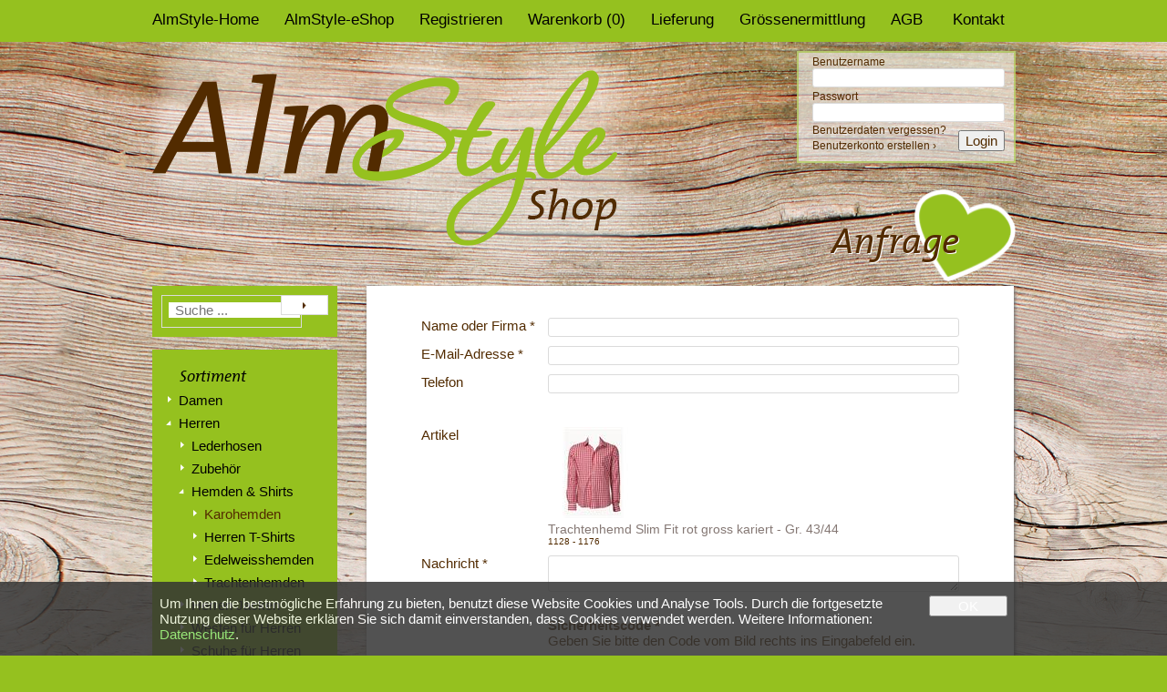

--- FILE ---
content_type: text/html; charset=utf-8
request_url: https://shop.almstyle.ch/de/ueber-uns/anfrage/117/1176
body_size: 7184
content:

<!DOCTYPE HTML PUBLIC "-//W3C//DTD HTML 4.01//EN" "http://www.w3.org/TR/html4/strict.dtd">
<html lang="de">
<head>
    <meta http-equiv="X-UA-Compatible" content="IE=edge">
    <meta charset="utf-8">
    <title>Anfrage Trachtenhemd Slim Fit rot gross kariert - Gr. 43/44 - AlmStyle</title>
    <meta name="description" content="Haben Sie Fragen zu Trachtenhemd Slim Fit rot gross kariert - Gr. 43/44? Senden Sie uns eine Mitteilung." />
    <meta name="author" content="AlmStyle" />
    <meta name="generator" content="blue office&reg; E-Shop" />
    <meta name="viewport" content="width=device-width, initial-scale=1">
    <link href="/Content/Custom/fancybox/jquery.fancybox.css?v=2.1.4" rel="stylesheet" type="text/css">
    <link href="/content/bundles/design[normalize]?v=TEK3hx-2__qRLbCtkPuK9DvpBfSrTTXtDa54IkKy9141" rel="stylesheet"/>

    <link rel="icon" href="/Content/Custom/img/favicon.ico?4.2" type="image/ico" />

    <!-- Global site tag (gtag.js) - Google Analytics -->
    <script async src="https://www.googletagmanager.com/gtag/js?id=UA-124408940-2"></script>
    <script>
        window.dataLayer = window.dataLayer || [];
        function gtag() { dataLayer.push(arguments); }
        gtag('js', new Date());

        gtag('config', 'UA-124408940-2');
    </script>


    

    <script type="text/javascript">var eShop = { asyncTmpl: {} };</script>
    
</head>

<body>
    <header>
        <div id="wrap_nav" class="non-mobile">
            <a href="http://www.almstyle.ch" title="AlmStyle Hauptseite">AlmStyle-Home</a>
            
<a href="/" >AlmStyle-eShop</a> 




    <a href="/de/benutzer/adresse?nav=r" >Registrieren</a>
    
    





<a href="/de/benutzer/warenkorb" >Warenkorb (<span class="dyn-wk-anzahl">0</span>)</a>

            <a href="http://almstyle.ch/lieferung-und-versand.html" title="Lieferung und Versand">Lieferung</a>
            <a href="http://www.almstyle.ch/Gr%C3%B6ssenermittlung.html" title="Grössenermittlung">Gr&ouml;ssenermittlung</a>
            <a href="https://shop.almstyle.ch/data/dokumente/AGB_de.pdf" title="AlmStyle AGB">AGB</a>
            <ul>
                <li>
                    <a href="http://www.almstyle.ch/kontakt.html" title="AlmStyle Kontakt">Kontakt</a>
                    <ul>
                        <li>
                            <a href="/de/ueber-uns/anfrage" title="Anfrage">Anfrage</a>
                        </li>
                        <li>
                            <a href="http://almstyle.ch/anfahrt.html" title="Anfahrt">Anfahrt</a>
                        </li>
                    </ul>
                </li>
            </ul>
        </div>
        <div id="wrap_nav_mobile" class="mobile">
            <div id="nav-spez">
                <span id="mobile-nav" class="mobile mobile-button icon-menu"></span>
                <a href="default.aspx" title="eShop Home" class="a_home"><img src="/Content/Custom/img/gfx/logo_shop.png" width="auto" height="40" border="0"></a>
                <div class="warenkorb mobile"><div class="div_mod_warenkorb_link non-mobile">
    <a href="/de/benutzer/warenkorb" class="a_warenkorb_link">Warenkorb (<span class="anzahl anz-artikel dyn-wk-anzahl">0</span>)</a>
</div>
<div class="mod mobile" id="mini-warenkorb">
    <ul class="e1">
        <li class="e1">
            <a href="/de/benutzer/warenkorb" >
                <span class="non-mobile">Warenkorb</span><span class="icon icon-wk weiss"><span class="anz-artikel dyn-wk-anzahl"></span></span>
            </a>
        </li>
    </ul>
</div></div>

                <div class="mod-benutzermenu non-mobile">
    <ul class="e1">
        <li class="e1">
            <div class="e1">
                <a href="/de/benutzer/profil">
                    <span class="e1 titel">

                        Mein Konto
                        
                    </span>
                    <span class="e1 details">

                        Nicht angemeldet.
                        
                    </span>
                </a>
            </div>
        </li>
    </ul>
</div>
<div class="mod mobile" id="nav-benutzer">
    <ul class="e1">
        <li class="e1">
            <a href="/de/benutzer/profil" >
                <span class="non-mobile">Login</span><span class="icon icon-login weiss"></span>
            </a>
        </li>
    </ul>
</div>
                </div>
            <nav id="nav-baum-mobile" class="mobile">
                <ul class="e1 wg_0 mobile">

    <li class="e1">
        <a href="http://www.almstyle.ch" class="e1">
            <span class="titel">AlmStyle-Home</span>
            <span class="link"><span class="icon-pfeil-o"></span></span>
        </a>
    </li>
    

    <li class="e1 ">
        <a href="/" class="e1 ">
            <span class="titel">AlmStyle-eShop</span>
            <span class="link"><span class="icon-pfeil-o"></span></span>
        </a>
    </li>
    
    
    <li class="e1">
        <a href="http://almstyle.ch/lieferung-und-versand.html" class="e1">
            <span class="titel">Lieferung</span>
            <span class="link"><span class="icon-pfeil-o"></span></span>
        </a>
    </li>

    <li class="e1">
        <a href="http://www.almstyle.ch/Gr%C3%B6ssenermittlung.html" class="e1">
            <span class="titel">Grössenermittlung</span>
            <span class="link"><span class="icon-pfeil-o"></span></span>
        </a>
    </li>
    

    

    

    <li class="e1">
        <a href="/de/ueber-uns/anfrage" class="e1">
            <span class="titel">Anfrage</span>
            <span class="link"><span class="icon-pfeil-o"></span></span>
        </a>
    </li>
    <li class="e1">
        <a href="http://almstyle.ch/anfahrt.html" class="e1">
            <span class="titel">Anfahrt</span>
            <span class="link"><span class="icon-pfeil-o"></span></span>
        </a>
    </li>

    
    <li class="e1 wg_54 hat-artikel hat-unterwg">
        <a href="https://shop.almstyle.ch/de/damen" class="e1 wg_54 hat-artikel hat-unterwg ">
            <span class="titel">Damen</span>

            <span class="erweitern"><span class="icon-pfeil-s"></span></span>
            
            <span class="link "><span class="icon-pfeil-o"></span></span>
        </a>
        <ul class="e2 wg_54 hat-artikel hat-unterwg ">

    
    <li class="e2 wg_76 hat-artikel hat-unterwg">
        <a href="https://shop.almstyle.ch/de/damen/dirndl" class="e2 wg_76 hat-artikel hat-unterwg ">
            <span class="titel">Dirndl</span>

            <span class="erweitern"><span class="icon-pfeil-s-kl"></span></span>
            
            <span class="link "><span class="icon-pfeil-o-kl"></span></span>
        </a>
        <ul class="e3 wg_76 hat-artikel hat-unterwg ">

    
    <li class="e3 wg_2 hat-artikel">
        <a href="https://shop.almstyle.ch/de/damen/dirndl/dirndl-mini-50cm" class="e3 wg_2 hat-artikel ">
            <span class="titel">Dirndl Mini 50cm</span>

            <span class="link "><span class="icon-pfeil-o-kl"></span></span>
        </a>
        <ul class="e4 wg_2 hat-artikel ">

</ul>
    </li>
     
    <li class="e3 wg_34 hat-artikel">
        <a href="https://shop.almstyle.ch/de/damen/dirndl/dirndl-kurz-60cm" class="e3 wg_34 hat-artikel ">
            <span class="titel">Dirndl Kurz 60cm</span>

            <span class="link "><span class="icon-pfeil-o-kl"></span></span>
        </a>
        <ul class="e4 wg_34 hat-artikel ">

</ul>
    </li>
     
    <li class="e3 wg_3 hat-artikel">
        <a href="https://shop.almstyle.ch/de/damen/dirndl/dirndl-midi-70cm" class="e3 wg_3 hat-artikel ">
            <span class="titel">Dirndl Midi 70cm</span>

            <span class="link "><span class="icon-pfeil-o-kl"></span></span>
        </a>
        <ul class="e4 wg_3 hat-artikel ">

</ul>
    </li>
     
    <li class="e3 wg_14 hat-artikel">
        <a href="https://shop.almstyle.ch/de/damen/dirndl/dirndlblusen" class="e3 wg_14 hat-artikel ">
            <span class="titel">Dirndlblusen</span>

            <span class="link "><span class="icon-pfeil-o-kl"></span></span>
        </a>
        <ul class="e4 wg_14 hat-artikel ">

</ul>
    </li>
     
    <li class="e3 wg_132 hat-artikel">
        <a href="https://shop.almstyle.ch/de/damen/dirndl/hochzeitsdirndl" class="e3 wg_132 hat-artikel ">
            <span class="titel">Hochzeitsdirndl</span>

            <span class="link "><span class="icon-pfeil-o-kl"></span></span>
        </a>
        <ul class="e4 wg_132 hat-artikel ">

</ul>
    </li>
 </ul>
    </li>
     
    <li class="e2 wg_15 hat-artikel">
        <a href="https://shop.almstyle.ch/de/damen/dirndl-bh" class="e2 wg_15 hat-artikel ">
            <span class="titel">Dirndl BH</span>

            <span class="link "><span class="icon-pfeil-o-kl"></span></span>
        </a>
        <ul class="e3 wg_15 hat-artikel ">

</ul>
    </li>
     
    <li class="e2 wg_75 hat-artikel">
        <a href="https://shop.almstyle.ch/de/damen/mieder" class="e2 wg_75 hat-artikel ">
            <span class="titel">Mieder</span>

            <span class="link "><span class="icon-pfeil-o-kl"></span></span>
        </a>
        <ul class="e3 wg_75 hat-artikel ">

</ul>
    </li>
     
    <li class="e2 wg_46 hat-artikel hat-unterwg">
        <a href="https://shop.almstyle.ch/de/damen/blusen-und-co" class="e2 wg_46 hat-artikel hat-unterwg ">
            <span class="titel">Blusen &amp; Co.</span>

            <span class="erweitern"><span class="icon-pfeil-s-kl"></span></span>
            
            <span class="link "><span class="icon-pfeil-o-kl"></span></span>
        </a>
        <ul class="e3 wg_46 hat-artikel hat-unterwg ">

    
    <li class="e3 wg_19 hat-artikel">
        <a href="https://shop.almstyle.ch/de/damen/blusen-und-co/blusen" class="e3 wg_19 hat-artikel ">
            <span class="titel">Blusen</span>

            <span class="link "><span class="icon-pfeil-o-kl"></span></span>
        </a>
        <ul class="e4 wg_19 hat-artikel ">

</ul>
    </li>
     
    <li class="e3 wg_39 hat-artikel">
        <a href="https://shop.almstyle.ch/de/damen/blusen-und-co/damen-t-shirts" class="e3 wg_39 hat-artikel ">
            <span class="titel">Damen T-Shirts</span>

            <span class="link "><span class="icon-pfeil-o-kl"></span></span>
        </a>
        <ul class="e4 wg_39 hat-artikel ">

</ul>
    </li>
     
    <li class="e3 wg_56 hat-artikel">
        <a href="https://shop.almstyle.ch/de/damen/blusen-und-co/edelweiss" class="e3 wg_56 hat-artikel ">
            <span class="titel">Edelweiss</span>

            <span class="link "><span class="icon-pfeil-o-kl"></span></span>
        </a>
        <ul class="e4 wg_56 hat-artikel ">

</ul>
    </li>
 </ul>
    </li>
     
    <li class="e2 wg_35 hat-artikel">
        <a href="https://shop.almstyle.ch/de/damen/jacken-und-westen" class="e2 wg_35 hat-artikel ">
            <span class="titel">Jacken und Westen</span>

            <span class="link "><span class="icon-pfeil-o-kl"></span></span>
        </a>
        <ul class="e3 wg_35 hat-artikel ">

</ul>
    </li>
     
    <li class="e2 wg_12 hat-artikel">
        <a href="https://shop.almstyle.ch/de/damen/damen-lederhosen" class="e2 wg_12 hat-artikel ">
            <span class="titel">Damen Lederhosen</span>

            <span class="link "><span class="icon-pfeil-o-kl"></span></span>
        </a>
        <ul class="e3 wg_12 hat-artikel ">

</ul>
    </li>
     
    <li class="e2 wg_72 hat-artikel hat-unterwg">
        <a href="https://shop.almstyle.ch/de/damen/landhausmode" class="e2 wg_72 hat-artikel hat-unterwg ">
            <span class="titel">Landhausmode</span>

            <span class="erweitern"><span class="icon-pfeil-s-kl"></span></span>
            
            <span class="link "><span class="icon-pfeil-o-kl"></span></span>
        </a>
        <ul class="e3 wg_72 hat-artikel hat-unterwg ">

    
    <li class="e3 wg_73 hat-artikel">
        <a href="https://shop.almstyle.ch/de/damen/landhausmode/landhaus-oberteile" class="e3 wg_73 hat-artikel ">
            <span class="titel">Landhaus-Oberteile</span>

            <span class="link "><span class="icon-pfeil-o-kl"></span></span>
        </a>
        <ul class="e4 wg_73 hat-artikel ">

</ul>
    </li>
     
    <li class="e3 wg_74 hat-artikel">
        <a href="https://shop.almstyle.ch/de/damen/landhausmode/landhausemode-jupe-und-hosen" class="e3 wg_74 hat-artikel ">
            <span class="titel">Landhausemode Jupe &amp; Hosen</span>

            <span class="link "><span class="icon-pfeil-o-kl"></span></span>
        </a>
        <ul class="e4 wg_74 hat-artikel ">

</ul>
    </li>
 </ul>
    </li>
     
    <li class="e2 wg_57 hat-artikel hat-unterwg">
        <a href="https://shop.almstyle.ch/de/damen/damen-accessoires" class="e2 wg_57 hat-artikel hat-unterwg ">
            <span class="titel">Damen Accessoires</span>

            <span class="erweitern"><span class="icon-pfeil-s-kl"></span></span>
            
            <span class="link "><span class="icon-pfeil-o-kl"></span></span>
        </a>
        <ul class="e3 wg_57 hat-artikel hat-unterwg ">

    
    <li class="e3 wg_31 hat-artikel">
        <a href="https://shop.almstyle.ch/de/damen/damen-accessoires/damen-guertel" class="e3 wg_31 hat-artikel ">
            <span class="titel">Damen G&#252;rtel</span>

            <span class="link "><span class="icon-pfeil-o-kl"></span></span>
        </a>
        <ul class="e4 wg_31 hat-artikel ">

</ul>
    </li>
     
    <li class="e3 wg_33 hat-artikel">
        <a href="https://shop.almstyle.ch/de/damen/damen-accessoires/taschen" class="e3 wg_33 hat-artikel ">
            <span class="titel">Taschen</span>

            <span class="link "><span class="icon-pfeil-o-kl"></span></span>
        </a>
        <ul class="e4 wg_33 hat-artikel ">

</ul>
    </li>
     
    <li class="e3 wg_28 hat-artikel">
        <a href="https://shop.almstyle.ch/de/damen/damen-accessoires/schals-und-tuecher" class="e3 wg_28 hat-artikel ">
            <span class="titel">Schals &amp; T&#252;cher</span>

            <span class="link "><span class="icon-pfeil-o-kl"></span></span>
        </a>
        <ul class="e4 wg_28 hat-artikel ">

</ul>
    </li>
     
    <li class="e3 wg_40 hat-artikel">
        <a href="https://shop.almstyle.ch/de/damen/damen-accessoires/socken-und-struempfe" class="e3 wg_40 hat-artikel ">
            <span class="titel">Socken und Str&#252;mpfe</span>

            <span class="link "><span class="icon-pfeil-o-kl"></span></span>
        </a>
        <ul class="e4 wg_40 hat-artikel ">

</ul>
    </li>
 </ul>
    </li>
     
    <li class="e2 wg_52 hat-artikel hat-unterwg">
        <a href="https://shop.almstyle.ch/de/damen/trachtenschmuck" class="e2 wg_52 hat-artikel hat-unterwg ">
            <span class="titel">Trachtenschmuck</span>

            <span class="erweitern"><span class="icon-pfeil-s-kl"></span></span>
            
            <span class="link "><span class="icon-pfeil-o-kl"></span></span>
        </a>
        <ul class="e3 wg_52 hat-artikel hat-unterwg ">

    
    <li class="e3 wg_27 hat-artikel">
        <a href="https://shop.almstyle.ch/de/damen/trachtenschmuck/halsketten" class="e3 wg_27 hat-artikel ">
            <span class="titel">Halsketten</span>

            <span class="link "><span class="icon-pfeil-o-kl"></span></span>
        </a>
        <ul class="e4 wg_27 hat-artikel ">

</ul>
    </li>
     
    <li class="e3 wg_48 hat-artikel">
        <a href="https://shop.almstyle.ch/de/damen/trachtenschmuck/ohrstecker-und-ringe" class="e3 wg_48 hat-artikel ">
            <span class="titel">Ohrstecker &amp; Ringe</span>

            <span class="link "><span class="icon-pfeil-o-kl"></span></span>
        </a>
        <ul class="e4 wg_48 hat-artikel ">

</ul>
    </li>
     
    <li class="e3 wg_47 hat-artikel">
        <a href="https://shop.almstyle.ch/de/damen/trachtenschmuck/charivari" class="e3 wg_47 hat-artikel ">
            <span class="titel">Charivari</span>

            <span class="link "><span class="icon-pfeil-o-kl"></span></span>
        </a>
        <ul class="e4 wg_47 hat-artikel ">

</ul>
    </li>
     
    <li class="e3 wg_81 hat-artikel">
        <a href="https://shop.almstyle.ch/de/damen/trachtenschmuck/ansteckpin" class="e3 wg_81 hat-artikel ">
            <span class="titel">Ansteckpin</span>

            <span class="link "><span class="icon-pfeil-o-kl"></span></span>
        </a>
        <ul class="e4 wg_81 hat-artikel ">

</ul>
    </li>
     
    <li class="e3 wg_82 hat-artikel">
        <a href="https://shop.almstyle.ch/de/damen/trachtenschmuck/armbaender" class="e3 wg_82 hat-artikel ">
            <span class="titel">Armb&#228;nder</span>

            <span class="link "><span class="icon-pfeil-o-kl"></span></span>
        </a>
        <ul class="e4 wg_82 hat-artikel ">

</ul>
    </li>
 </ul>
    </li>
     
    <li class="e2 wg_30 hat-artikel">
        <a href="https://shop.almstyle.ch/de/damen/damen-schuhe" class="e2 wg_30 hat-artikel ">
            <span class="titel">Damen Schuhe</span>

            <span class="link "><span class="icon-pfeil-o-kl"></span></span>
        </a>
        <ul class="e3 wg_30 hat-artikel ">

</ul>
    </li>
     
    <li class="e2 wg_16 hat-artikel">
        <a href="https://shop.almstyle.ch/de/damen/dirndlpetticoat" class="e2 wg_16 hat-artikel ">
            <span class="titel">Dirndlpetticoat</span>

            <span class="link "><span class="icon-pfeil-o-kl"></span></span>
        </a>
        <ul class="e3 wg_16 hat-artikel ">

</ul>
    </li>
     
    <li class="e2 wg_79 hat-artikel">
        <a href="https://shop.almstyle.ch/de/damen/damenroecke" class="e2 wg_79 hat-artikel ">
            <span class="titel">Damenr&#246;cke</span>

            <span class="link "><span class="icon-pfeil-o-kl"></span></span>
        </a>
        <ul class="e3 wg_79 hat-artikel ">

</ul>
    </li>
 </ul>
    </li>
     
    <li class="e1 wg_53 pfad hat-artikel hat-unterwg">
        <a href="https://shop.almstyle.ch/de/herren" class="e1 wg_53 pfad hat-artikel hat-unterwg ">
            <span class="titel">Herren</span>

            <span class="erweitern"><span class="icon-pfeil-s"></span></span>
            
            <span class="link "><span class="icon-pfeil-o"></span></span>
        </a>
        <ul class="e2 wg_53 pfad hat-artikel hat-unterwg ">

    
    <li class="e2 wg_77 hat-artikel hat-unterwg">
        <a href="https://shop.almstyle.ch/de/herren/lederhosen" class="e2 wg_77 hat-artikel hat-unterwg ">
            <span class="titel">Lederhosen</span>

            <span class="erweitern"><span class="icon-pfeil-s-kl"></span></span>
            
            <span class="link "><span class="icon-pfeil-o-kl"></span></span>
        </a>
        <ul class="e3 wg_77 hat-artikel hat-unterwg ">

    
    <li class="e3 wg_20 hat-artikel">
        <a href="https://shop.almstyle.ch/de/herren/lederhosen/lederhosen-kurz" class="e3 wg_20 hat-artikel ">
            <span class="titel">Lederhosen kurz</span>

            <span class="link "><span class="icon-pfeil-o-kl"></span></span>
        </a>
        <ul class="e4 wg_20 hat-artikel ">

</ul>
    </li>
     
    <li class="e3 wg_21 hat-artikel">
        <a href="https://shop.almstyle.ch/de/herren/lederhosen/lederhosen-kniebund" class="e3 wg_21 hat-artikel ">
            <span class="titel">Lederhosen Kniebund</span>

            <span class="link "><span class="icon-pfeil-o-kl"></span></span>
        </a>
        <ul class="e4 wg_21 hat-artikel ">

</ul>
    </li>
 </ul>
    </li>
     
    <li class="e2 wg_70 hat-artikel hat-unterwg">
        <a href="https://shop.almstyle.ch/de/herren/zubehoer" class="e2 wg_70 hat-artikel hat-unterwg ">
            <span class="titel">Zubeh&#246;r</span>

            <span class="erweitern"><span class="icon-pfeil-s-kl"></span></span>
            
            <span class="link "><span class="icon-pfeil-o-kl"></span></span>
        </a>
        <ul class="e3 wg_70 hat-artikel hat-unterwg ">

    
    <li class="e3 wg_37 hat-artikel">
        <a href="https://shop.almstyle.ch/de/herren/zubehoer/trachtensocken" class="e3 wg_37 hat-artikel ">
            <span class="titel">Trachtensocken</span>

            <span class="link "><span class="icon-pfeil-o-kl"></span></span>
        </a>
        <ul class="e4 wg_37 hat-artikel ">

</ul>
    </li>
     
    <li class="e3 wg_36 hat-artikel">
        <a href="https://shop.almstyle.ch/de/herren/zubehoer/huete" class="e3 wg_36 hat-artikel ">
            <span class="titel">H&#252;te</span>

            <span class="link "><span class="icon-pfeil-o-kl"></span></span>
        </a>
        <ul class="e4 wg_36 hat-artikel ">

</ul>
    </li>
     
    <li class="e3 wg_32 hat-artikel">
        <a href="https://shop.almstyle.ch/de/herren/zubehoer/guertel-und-hosentraeger" class="e3 wg_32 hat-artikel ">
            <span class="titel">G&#252;rtel &amp; Hosentr&#228;ger</span>

            <span class="link "><span class="icon-pfeil-o-kl"></span></span>
        </a>
        <ul class="e4 wg_32 hat-artikel ">

</ul>
    </li>
     
    <li class="e3 wg_9 hat-artikel">
        <a href="https://shop.almstyle.ch/de/herren/zubehoer/accessoires-1" class="e3 wg_9 hat-artikel ">
            <span class="titel">Accessoires</span>

            <span class="link "><span class="icon-pfeil-o-kl"></span></span>
        </a>
        <ul class="e4 wg_9 hat-artikel ">

</ul>
    </li>
 </ul>
    </li>
     
    <li class="e2 wg_55 pfad hat-artikel hat-unterwg">
        <a href="https://shop.almstyle.ch/de/herren/hemden-und-shirts" class="e2 wg_55 pfad hat-artikel hat-unterwg ">
            <span class="titel">Hemden &amp; Shirts</span>

            <span class="erweitern"><span class="icon-pfeil-s-kl"></span></span>
            
            <span class="link "><span class="icon-pfeil-o-kl"></span></span>
        </a>
        <ul class="e3 wg_55 pfad hat-artikel hat-unterwg ">

    
    <li class="e3 wg_24 aktiv pfad hat-artikel">
        <a href="https://shop.almstyle.ch/de/herren/hemden-und-shirts/karohemden" class="e3 wg_24 aktiv pfad hat-artikel ">
            <span class="titel">Karohemden</span>

            <span class="link "><span class="icon-pfeil-o-kl"></span></span>
        </a>
        <ul class="e4 wg_24 aktiv pfad hat-artikel ">

</ul>
    </li>
     
    <li class="e3 wg_25 hat-artikel">
        <a href="https://shop.almstyle.ch/de/herren/hemden-und-shirts/herren-t-shirts" class="e3 wg_25 hat-artikel ">
            <span class="titel">Herren T-Shirts</span>

            <span class="link "><span class="icon-pfeil-o-kl"></span></span>
        </a>
        <ul class="e4 wg_25 hat-artikel ">

</ul>
    </li>
     
    <li class="e3 wg_66 hat-artikel">
        <a href="https://shop.almstyle.ch/de/herren/hemden-und-shirts/edelweisshemden" class="e3 wg_66 hat-artikel ">
            <span class="titel">Edelweisshemden</span>

            <span class="link "><span class="icon-pfeil-o-kl"></span></span>
        </a>
        <ul class="e4 wg_66 hat-artikel ">

</ul>
    </li>
     
    <li class="e3 wg_58 hat-artikel">
        <a href="https://shop.almstyle.ch/de/herren/hemden-und-shirts/trachtenhemden" class="e3 wg_58 hat-artikel ">
            <span class="titel">Trachtenhemden</span>

            <span class="link "><span class="icon-pfeil-o-kl"></span></span>
        </a>
        <ul class="e4 wg_58 hat-artikel ">

</ul>
    </li>
 </ul>
    </li>
     
    <li class="e2 wg_22 hat-artikel">
        <a href="https://shop.almstyle.ch/de/herren/herren-jacken" class="e2 wg_22 hat-artikel ">
            <span class="titel">Herren Jacken</span>

            <span class="link "><span class="icon-pfeil-o-kl"></span></span>
        </a>
        <ul class="e3 wg_22 hat-artikel ">

</ul>
    </li>
     
    <li class="e2 wg_23 hat-artikel">
        <a href="https://shop.almstyle.ch/de/herren/westen-fuer-herren" class="e2 wg_23 hat-artikel ">
            <span class="titel">Westen f&#252;r Herren</span>

            <span class="link "><span class="icon-pfeil-o-kl"></span></span>
        </a>
        <ul class="e3 wg_23 hat-artikel ">

</ul>
    </li>
     
    <li class="e2 wg_11 hat-artikel">
        <a href="https://shop.almstyle.ch/de/herren/schuhe-fuer-herren" class="e2 wg_11 hat-artikel ">
            <span class="titel">Schuhe  f&#252;r Herren</span>

            <span class="link "><span class="icon-pfeil-o-kl"></span></span>
        </a>
        <ul class="e3 wg_11 hat-artikel ">

</ul>
    </li>
 </ul>
    </li>
     
    <li class="e1 wg_62 hat-artikel hat-unterwg">
        <a href="https://shop.almstyle.ch/de/kinder" class="e1 wg_62 hat-artikel hat-unterwg ">
            <span class="titel">Kinder</span>

            <span class="erweitern"><span class="icon-pfeil-s"></span></span>
            
            <span class="link "><span class="icon-pfeil-o"></span></span>
        </a>
        <ul class="e2 wg_62 hat-artikel hat-unterwg ">

    
    <li class="e2 wg_63 hat-artikel">
        <a href="https://shop.almstyle.ch/de/kinder/kinderdirndl" class="e2 wg_63 hat-artikel ">
            <span class="titel">Kinderdirndl</span>

            <span class="link "><span class="icon-pfeil-o-kl"></span></span>
        </a>
        <ul class="e3 wg_63 hat-artikel ">

</ul>
    </li>
     
    <li class="e2 wg_64 hat-artikel">
        <a href="https://shop.almstyle.ch/de/kinder/lederhosen-fuer-buben" class="e2 wg_64 hat-artikel ">
            <span class="titel">Lederhosen f&#252;r Buben</span>

            <span class="link "><span class="icon-pfeil-o-kl"></span></span>
        </a>
        <ul class="e3 wg_64 hat-artikel ">

</ul>
    </li>
     
    <li class="e2 wg_65 hat-artikel">
        <a href="https://shop.almstyle.ch/de/kinder/hemden-fuer-buben" class="e2 wg_65 hat-artikel ">
            <span class="titel">Hemden f&#252;r Buben</span>

            <span class="link "><span class="icon-pfeil-o-kl"></span></span>
        </a>
        <ul class="e3 wg_65 hat-artikel ">

</ul>
    </li>
     
    <li class="e2 wg_84 hat-artikel">
        <a href="https://shop.almstyle.ch/de/kinder/shirts-fuer-buben" class="e2 wg_84 hat-artikel ">
            <span class="titel">Shirts f&#252;r Buben</span>

            <span class="link "><span class="icon-pfeil-o-kl"></span></span>
        </a>
        <ul class="e3 wg_84 hat-artikel ">

</ul>
    </li>
 </ul>
    </li>
     
    <li class="e1 wg_71 hat-artikel">
        <a href="https://shop.almstyle.ch/de/zusatzartikel" class="e1 wg_71 hat-artikel ">
            <span class="titel">Zusatzartikel</span>

            <span class="link "><span class="icon-pfeil-o"></span></span>
        </a>
        <ul class="e2 wg_71 hat-artikel ">

</ul>
    </li>
     
    <li class="e1 wg_s2 hat-artikel highlights">
        <a href="https://shop.almstyle.ch/de/highlights" class="e1 wg_s2 hat-artikel highlights ">
            <span class="titel">Highlights</span>

            <span class="link "><span class="icon-pfeil-o"></span></span>
        </a>
        <ul class="e2 wg_s2 hat-artikel highlights ">

</ul>
    </li>
     
    <li class="e1 wg_s3 hat-artikel aktionen">
        <a href="https://shop.almstyle.ch/de/aktionen" class="e1 wg_s3 hat-artikel aktionen ">
            <span class="titel">Sale</span>

            <span class="link "><span class="icon-pfeil-o"></span></span>
        </a>
        <ul class="e2 wg_s3 hat-artikel aktionen ">

</ul>
    </li>
     
    <li class="e1 wg_133 hat-artikel">
        <a href="https://shop.almstyle.ch/de/body" class="e1 wg_133 hat-artikel ">
            <span class="titel">Body</span>

            <span class="link "><span class="icon-pfeil-o"></span></span>
        </a>
        <ul class="e2 wg_133 hat-artikel ">

</ul>
    </li>
 </ul>
            </nav>
        </div>
    </header>
    <div id="wrap_body">
        <div id="wrap_container">
            <div id="wrap_kopf" class="non-mobile">
                <a href="default.aspx" title="eShop Home" class="a_home"><img src="/Content/Custom/img/gfx/logo_shop.png" width="450" height="251" border="0"></a>
                <div id="wrap_rechts">
                    
<form action="/de/benutzer/login?ReturnUrl=%2Fde%2Fueber-uns%2Fanfrage%2F117%2F1176" method="post" novalidate="novalidate">
        <input name="__RequestVerificationToken" type="hidden" value="eHe0A8OwMMwOWptRsruzSZLr69mem28PeiPQsxdIl_jUva6_V6qIlIIOZYPOFJ3m0AyoHlE_93KZgAJ29I2ljRAyEDdiKXr1RqjCfTPziNY1" />
<div class="div_mod_benutzer">

   

        <!--Benutzer-->
    
    
    <div class="login">

            <div class="eingabe benutzername div_benutzername  abstand-s">
                <span class="span_benutzer_inputlabel">Benutzername</span>
                <input class="eingabe benutzername" id="Username" maxlength="200" name="Username" type="text" value="" />
            </div>
            <div class="eingabe passwort div_passwort ">
                <span class="span_benutzer_inputlabel">Passwort</span>
                <input class="eingabe passwort" id="Password" maxlength="200" name="Password" type="password" value="" />
            </div>
            <div class="erinnern"><p><span class="check erinnern">
                            <input id="PermanentLogin" name="PermanentLogin" type="checkbox" value="true" /><input name="PermanentLogin" type="hidden" value="false" />
                            <label for="PermanentLogin">
                                Angemeldet bleiben
                            </label>
                        </span></p></div>
        
        
        <div class="login-button"><input type="submit" class="login button confirm" value="Login" /></div>
        

        
        <div class="login-vergessen"><p><a href="/de/benutzer/wiederherstellen">Benutzerdaten vergessen?</a></p></div>
        <a href="/de/benutzer/adresse?nav=r" >Benutzerkonto erstellen &rsaquo;</a>
        
    </div>
    
</div>
</form>
                </div>   
            </div>
            <div id="wrap_oben">
    			<div id="wrap_oben_herz">
    				<img id="herz" src="/Content/Custom/img/gfx/herz.png" width="109" height="99" border="0"/>
    			</div>
    		</div>
            <div id="wrap_links">
    			<!--Suche-->
    			<div id="div_suche">
    			    <div class="mod" id="suche">
    <div class="eingabe"><input type="text" id="suche-eingabe" placeholder="Suche ..." autocomplete="off" data-url="/de/suche" value=""></div>
    <div class="schalter"><span class="icon-lupe weiss"></span></div>
</div>
    	        </div>
    			<div id="warengruppen">
    			    <h2><span>Sortiment</span></h2>
    			    <div id="div_warengruppen">    
<div class="div_wgruppe wg_ebene_1 wg_54 hat-artikel hat-unterwg">

    <a href="https://shop.almstyle.ch/de/damen">Damen</a>
    
        
<div class="div_wgruppe wg_ebene_2 wg_76 hat-artikel hat-unterwg">

    <a href="https://shop.almstyle.ch/de/damen/dirndl">Dirndl</a>
    
        
<div class="div_wgruppe wg_ebene_3 wg_2 hat-artikel">

    <a href="https://shop.almstyle.ch/de/damen/dirndl/dirndl-mini-50cm">Dirndl Mini 50cm</a>
    
    
</div>
     
<div class="div_wgruppe wg_ebene_3 wg_34 hat-artikel">

    <a href="https://shop.almstyle.ch/de/damen/dirndl/dirndl-kurz-60cm">Dirndl Kurz 60cm</a>
    
    
</div>
     
<div class="div_wgruppe wg_ebene_3 wg_3 hat-artikel">

    <a href="https://shop.almstyle.ch/de/damen/dirndl/dirndl-midi-70cm">Dirndl Midi 70cm</a>
    
    
</div>
     
<div class="div_wgruppe wg_ebene_3 wg_14 hat-artikel">

    <a href="https://shop.almstyle.ch/de/damen/dirndl/dirndlblusen">Dirndlblusen</a>
    
    
</div>
     
<div class="div_wgruppe wg_ebene_3 wg_132 hat-artikel">

    <a href="https://shop.almstyle.ch/de/damen/dirndl/hochzeitsdirndl">Hochzeitsdirndl</a>
    
    
</div>
 
</div>
     
<div class="div_wgruppe wg_ebene_2 wg_15 hat-artikel">

    <a href="https://shop.almstyle.ch/de/damen/dirndl-bh">Dirndl BH</a>
    
    
</div>
     
<div class="div_wgruppe wg_ebene_2 wg_75 hat-artikel">

    <a href="https://shop.almstyle.ch/de/damen/mieder">Mieder</a>
    
    
</div>
     
<div class="div_wgruppe wg_ebene_2 wg_46 hat-artikel hat-unterwg">

    <a href="https://shop.almstyle.ch/de/damen/blusen-und-co">Blusen &amp; Co.</a>
    
        
<div class="div_wgruppe wg_ebene_3 wg_19 hat-artikel">

    <a href="https://shop.almstyle.ch/de/damen/blusen-und-co/blusen">Blusen</a>
    
    
</div>
     
<div class="div_wgruppe wg_ebene_3 wg_39 hat-artikel">

    <a href="https://shop.almstyle.ch/de/damen/blusen-und-co/damen-t-shirts">Damen T-Shirts</a>
    
    
</div>
     
<div class="div_wgruppe wg_ebene_3 wg_56 hat-artikel">

    <a href="https://shop.almstyle.ch/de/damen/blusen-und-co/edelweiss">Edelweiss</a>
    
    
</div>
 
</div>
     
<div class="div_wgruppe wg_ebene_2 wg_35 hat-artikel">

    <a href="https://shop.almstyle.ch/de/damen/jacken-und-westen">Jacken und Westen</a>
    
    
</div>
     
<div class="div_wgruppe wg_ebene_2 wg_12 hat-artikel">

    <a href="https://shop.almstyle.ch/de/damen/damen-lederhosen">Damen Lederhosen</a>
    
    
</div>
     
<div class="div_wgruppe wg_ebene_2 wg_72 hat-artikel hat-unterwg">

    <a href="https://shop.almstyle.ch/de/damen/landhausmode">Landhausmode</a>
    
        
<div class="div_wgruppe wg_ebene_3 wg_73 hat-artikel">

    <a href="https://shop.almstyle.ch/de/damen/landhausmode/landhaus-oberteile">Landhaus-Oberteile</a>
    
    
</div>
     
<div class="div_wgruppe wg_ebene_3 wg_74 hat-artikel">

    <a href="https://shop.almstyle.ch/de/damen/landhausmode/landhausemode-jupe-und-hosen">Landhausemode Jupe &amp; Hosen</a>
    
    
</div>
 
</div>
     
<div class="div_wgruppe wg_ebene_2 wg_57 hat-artikel hat-unterwg">

    <a href="https://shop.almstyle.ch/de/damen/damen-accessoires">Damen Accessoires</a>
    
        
<div class="div_wgruppe wg_ebene_3 wg_31 hat-artikel">

    <a href="https://shop.almstyle.ch/de/damen/damen-accessoires/damen-guertel">Damen G&#252;rtel</a>
    
    
</div>
     
<div class="div_wgruppe wg_ebene_3 wg_33 hat-artikel">

    <a href="https://shop.almstyle.ch/de/damen/damen-accessoires/taschen">Taschen</a>
    
    
</div>
     
<div class="div_wgruppe wg_ebene_3 wg_28 hat-artikel">

    <a href="https://shop.almstyle.ch/de/damen/damen-accessoires/schals-und-tuecher">Schals &amp; T&#252;cher</a>
    
    
</div>
     
<div class="div_wgruppe wg_ebene_3 wg_40 hat-artikel">

    <a href="https://shop.almstyle.ch/de/damen/damen-accessoires/socken-und-struempfe">Socken und Str&#252;mpfe</a>
    
    
</div>
 
</div>
     
<div class="div_wgruppe wg_ebene_2 wg_52 hat-artikel hat-unterwg">

    <a href="https://shop.almstyle.ch/de/damen/trachtenschmuck">Trachtenschmuck</a>
    
        
<div class="div_wgruppe wg_ebene_3 wg_27 hat-artikel">

    <a href="https://shop.almstyle.ch/de/damen/trachtenschmuck/halsketten">Halsketten</a>
    
    
</div>
     
<div class="div_wgruppe wg_ebene_3 wg_48 hat-artikel">

    <a href="https://shop.almstyle.ch/de/damen/trachtenschmuck/ohrstecker-und-ringe">Ohrstecker &amp; Ringe</a>
    
    
</div>
     
<div class="div_wgruppe wg_ebene_3 wg_47 hat-artikel">

    <a href="https://shop.almstyle.ch/de/damen/trachtenschmuck/charivari">Charivari</a>
    
    
</div>
     
<div class="div_wgruppe wg_ebene_3 wg_81 hat-artikel">

    <a href="https://shop.almstyle.ch/de/damen/trachtenschmuck/ansteckpin">Ansteckpin</a>
    
    
</div>
     
<div class="div_wgruppe wg_ebene_3 wg_82 hat-artikel">

    <a href="https://shop.almstyle.ch/de/damen/trachtenschmuck/armbaender">Armb&#228;nder</a>
    
    
</div>
 
</div>
     
<div class="div_wgruppe wg_ebene_2 wg_30 hat-artikel">

    <a href="https://shop.almstyle.ch/de/damen/damen-schuhe">Damen Schuhe</a>
    
    
</div>
     
<div class="div_wgruppe wg_ebene_2 wg_16 hat-artikel">

    <a href="https://shop.almstyle.ch/de/damen/dirndlpetticoat">Dirndlpetticoat</a>
    
    
</div>
     
<div class="div_wgruppe wg_ebene_2 wg_79 hat-artikel">

    <a href="https://shop.almstyle.ch/de/damen/damenroecke">Damenr&#246;cke</a>
    
    
</div>
 
</div>
     
<div class="div_wgruppe wg_ebene_1 wg_53 pfad hat-artikel hat-unterwg">

    <a href="https://shop.almstyle.ch/de/herren">Herren</a>
    
        
<div class="div_wgruppe wg_ebene_2 wg_77 hat-artikel hat-unterwg">

    <a href="https://shop.almstyle.ch/de/herren/lederhosen">Lederhosen</a>
    
        
<div class="div_wgruppe wg_ebene_3 wg_20 hat-artikel">

    <a href="https://shop.almstyle.ch/de/herren/lederhosen/lederhosen-kurz">Lederhosen kurz</a>
    
    
</div>
     
<div class="div_wgruppe wg_ebene_3 wg_21 hat-artikel">

    <a href="https://shop.almstyle.ch/de/herren/lederhosen/lederhosen-kniebund">Lederhosen Kniebund</a>
    
    
</div>
 
</div>
     
<div class="div_wgruppe wg_ebene_2 wg_70 hat-artikel hat-unterwg">

    <a href="https://shop.almstyle.ch/de/herren/zubehoer">Zubeh&#246;r</a>
    
        
<div class="div_wgruppe wg_ebene_3 wg_37 hat-artikel">

    <a href="https://shop.almstyle.ch/de/herren/zubehoer/trachtensocken">Trachtensocken</a>
    
    
</div>
     
<div class="div_wgruppe wg_ebene_3 wg_36 hat-artikel">

    <a href="https://shop.almstyle.ch/de/herren/zubehoer/huete">H&#252;te</a>
    
    
</div>
     
<div class="div_wgruppe wg_ebene_3 wg_32 hat-artikel">

    <a href="https://shop.almstyle.ch/de/herren/zubehoer/guertel-und-hosentraeger">G&#252;rtel &amp; Hosentr&#228;ger</a>
    
    
</div>
     
<div class="div_wgruppe wg_ebene_3 wg_9 hat-artikel">

    <a href="https://shop.almstyle.ch/de/herren/zubehoer/accessoires-1">Accessoires</a>
    
    
</div>
 
</div>
     
<div class="div_wgruppe wg_ebene_2 wg_55 pfad hat-artikel hat-unterwg">

    <a href="https://shop.almstyle.ch/de/herren/hemden-und-shirts">Hemden &amp; Shirts</a>
    
        
<div class="div_wgruppe wg_ebene_3 wg_24 aktiv pfad hat-artikel">

    <a href="https://shop.almstyle.ch/de/herren/hemden-und-shirts/karohemden">Karohemden</a>
    
    
</div>
     
<div class="div_wgruppe wg_ebene_3 wg_25 hat-artikel">

    <a href="https://shop.almstyle.ch/de/herren/hemden-und-shirts/herren-t-shirts">Herren T-Shirts</a>
    
    
</div>
     
<div class="div_wgruppe wg_ebene_3 wg_66 hat-artikel">

    <a href="https://shop.almstyle.ch/de/herren/hemden-und-shirts/edelweisshemden">Edelweisshemden</a>
    
    
</div>
     
<div class="div_wgruppe wg_ebene_3 wg_58 hat-artikel">

    <a href="https://shop.almstyle.ch/de/herren/hemden-und-shirts/trachtenhemden">Trachtenhemden</a>
    
    
</div>
 
</div>
     
<div class="div_wgruppe wg_ebene_2 wg_22 hat-artikel">

    <a href="https://shop.almstyle.ch/de/herren/herren-jacken">Herren Jacken</a>
    
    
</div>
     
<div class="div_wgruppe wg_ebene_2 wg_23 hat-artikel">

    <a href="https://shop.almstyle.ch/de/herren/westen-fuer-herren">Westen f&#252;r Herren</a>
    
    
</div>
     
<div class="div_wgruppe wg_ebene_2 wg_11 hat-artikel">

    <a href="https://shop.almstyle.ch/de/herren/schuhe-fuer-herren">Schuhe  f&#252;r Herren</a>
    
    
</div>
 
</div>
     
<div class="div_wgruppe wg_ebene_1 wg_62 hat-artikel hat-unterwg">

    <a href="https://shop.almstyle.ch/de/kinder">Kinder</a>
    
        
<div class="div_wgruppe wg_ebene_2 wg_63 hat-artikel">

    <a href="https://shop.almstyle.ch/de/kinder/kinderdirndl">Kinderdirndl</a>
    
    
</div>
     
<div class="div_wgruppe wg_ebene_2 wg_64 hat-artikel">

    <a href="https://shop.almstyle.ch/de/kinder/lederhosen-fuer-buben">Lederhosen f&#252;r Buben</a>
    
    
</div>
     
<div class="div_wgruppe wg_ebene_2 wg_65 hat-artikel">

    <a href="https://shop.almstyle.ch/de/kinder/hemden-fuer-buben">Hemden f&#252;r Buben</a>
    
    
</div>
     
<div class="div_wgruppe wg_ebene_2 wg_84 hat-artikel">

    <a href="https://shop.almstyle.ch/de/kinder/shirts-fuer-buben">Shirts f&#252;r Buben</a>
    
    
</div>
 
</div>
     
<div class="div_wgruppe wg_ebene_1 wg_71 hat-artikel">

    <a href="https://shop.almstyle.ch/de/zusatzartikel">Zusatzartikel</a>
    
    
</div>
     
<div class="div_wgruppe wg_ebene_1 wg_s2 hat-artikel highlights">

    <a href="https://shop.almstyle.ch/de/highlights">Highlights</a>
    
    
</div>
     
<div class="div_wgruppe wg_ebene_1 wg_s3 hat-artikel aktionen">

    <a href="https://shop.almstyle.ch/de/aktionen">Sale</a>
    
    
</div>
     
<div class="div_wgruppe wg_ebene_1 wg_133 hat-artikel">

    <a href="https://shop.almstyle.ch/de/body">Body</a>
    
    
</div>
 </div>
    			    <ul id="subsortiment">
    			        <li><a href="http://almstyle.ch/marken.html" title="Marken">Marken</a></li>
                    </ul>
    			</div>
    			<div id="kontakt">
    			    <h4>AlmStyle</h4>
    			    <p>Glarnerstrasse 88 <br>8854 Siebnen</p>
    			    <p><br>
    			        Telefon: <a href="tel:+41 55 440 88 34">055 440 88 34</a><br>
    			        E-Mail: <a href="mailto:info@almstyle.ch">info@almstyle.ch</a>
                    </p>
    			</div>
    			<div id="oeffnungszeiten"><h4>&Ouml;ffnungszeiten</h4>
    					<table>
    						<tbody>
    						<tr><td>
    						  Montag bis Freitag</td><td>
    						  14:00-18:30</td></tr>
    						<tr><td>
    						  Samstag</td><td>
    						  09:00-16:00</td></tr>		
    						</tbody>
    					</table>
    			</div>
    		    <div id="custDiv" class="non-mobile">
    			    <div class="non-mobile"><div class="div_mod_warenkorb_link non-mobile">
    <a href="/de/benutzer/warenkorb" class="a_warenkorb_link">Warenkorb (<span class="anzahl anz-artikel dyn-wk-anzahl">0</span>)</a>
</div>
<div class="mod mobile" id="mini-warenkorb">
    <ul class="e1">
        <li class="e1">
            <a href="/de/benutzer/warenkorb" >
                <span class="non-mobile">Warenkorb</span><span class="icon icon-wk weiss"><span class="anz-artikel dyn-wk-anzahl"></span></span>
            </a>
        </li>
    </ul>
</div></div>
    			    
    		    </div>
    		</div>				
    		<div id="wrap_mitte">
    		    


<form action="/de/ueber-uns/anfrage/117/1176/sendrequest" method="post" novalidate="novalidate">
    <input name="__RequestVerificationToken" type="hidden" value="HVOYTdd_sUfhno36hs8c-gGKR9TFJ0aLTVVK7UdG3qYtht0DHCGwNFb95eRjl-NqFDShry0CbTIgaIA7ZrEtMg4p9oeZDQlBIXPGRqB1M8s1" />
<div class="div_inhalt div_anfrage">
<div class="div_mod_mailform">


    <h2> Anfrage </h2>



    
    
    <table class="table_mailform">

        <tr>
            <td class="td_mailform_label">Name oder Firma *</td>
            <td ><input class="eingabe voll name firma-name" id="Name" maxlength="100" name="Name" type="text" value="" /></td>
        </tr>
        <tr>
            <td class="td_mailform_label">E-Mail-Adresse *</td>
            <td ><input class="eingabe voll email" id="Email" maxlength="200" name="Email" type="text" value="" /></td>
        </tr>
        <tr>
            <td class="td_mailform_label">Telefon</td>
            <td ><input class="eingabe voll tel" id="Phone" maxlength="100" name="Phone" type="text" value="" /></td>
        </tr>

        <tr>
            <td>&nbsp;</td>
            <td>&nbsp;</td>
        </tr>

        <tr>
            <td class="td_mailform_label">Artikel</td>
            <td>

                <div class="artikel-bild">
                    <img src="https://shop.almstyle.ch/de/media/trachtenhemd-slim-fit-rot-gross-kariert-gr-43-44.Wvke3IxDPPXQF3x5J0TStA.DDw.B.jpg" alt="Trachtenhemd Slim Fit rot gross kariert - Gr. 43/44" title="Trachtenhemd Slim Fit rot gross kariert - Gr. 43/44" />
                </div>
                
                <a href="https://shop.almstyle.ch/de/117/1176/trachtenhemd-slim-fit-rot-gross-kariert-gr-43-44" class="bezeichnung">Trachtenhemd Slim Fit rot gross kariert - Gr. 43/44</a>
                <div class="nr span_font_klein">1128 - 1176</div>
                <div class="clear"></div>
            </td>
        </tr>
        
        <tr>
            <td class="td_mailform_label">Nachricht *</td>
            <td ><textarea class="eingabe voll nachricht" cols="20" id="Message" name="Message" rows="2">
</textarea></td>
        </tr>

        <tr>
            <td class="td_mailform_label">&nbsp;</td>
            <td >
                <p>
                    <strong>Sicherheitscode *</strong><br>
                    Geben Sie bitte den Code vom Bild rechts ins
Eingabefeld ein.
                </p>
                <img src="/api/s/captcha" height="50" width="200" class="captcha" /> <input class="eingabe captcha" id="Captcha" maxlength="20" name="Captcha" type="text" value="" />
            </td>
        </tr>
        
    </table>
    

    <p ><span class="datenschutz check">
                            <input id="DataProtectionAgreed" name="DataProtectionAgreed" type="checkbox" value="true" /><input name="DataProtectionAgreed" type="hidden" value="false" />
                            <label for="DataProtectionAgreed">
                                Ich habe die Informationen zum <a href="/de/ueber-uns/datenschutz">Datenschutz</a> gelesen und erkl&#228;re mich damit einverstanden.
                            </label>
                        </span></p>
    
    <p><span><input type="submit" class="button confirm anfragen" value="Senden" /></span></p>
    

    <a href="https://shop.almstyle.ch/de/117/1176/trachtenhemd-slim-fit-rot-gross-kariert-gr-43-44" class="zurueck-link" rel="prev">&#171; Zur&#252;ck</a>
    


</div>
</div>
</form>
    		</div>
    	    <div id="custDiv-mobile" class="mobile">
        		
    	    </div> 
    		<div id="wrap_mitte_zusatz" class="mobile">
    		   	<div id="kontakt"><h4>AlmStyle</h4><p>Glarnerstrasse 88 <br>8854 Siebnen</p></div>
    	        <div id="oeffnungszeiten"><h4>&Ouml;ffnungszeiten</h4>
        			<table>
                	    <tbody>
            			<tr><td>
            			  Montag</td><td>
            			  14:00-18:30</td></tr>
            			<tr><td>
            			  Dienstag</td><td>
            			  14:00-18:30</td></tr>
            			<tr><td>
            			  Mittwoch</td><td>
            			  14:00-18:30</td></tr>
            			<tr><td>
            			  Donnerstag</td><td>
            			  14:00-18:30</td></tr>
            			<tr><td>
            			  Freitag</td><td>
            			  14:00-18:30</td></tr>
            			<tr><td>
            			  Samstag</td><td>
            			  09:00-16:00</td></tr>		
            			</tbody>
    			    </table>
    	        </div>
    	    </div>
        </div>
    </div>
    
    <!-- Der Shop wurde letztmals am 18. Januar aktualisiert.
          -->
    <div class="clear"></div>
    <footer id="wrap_fuss">
        <div class="div_mod_footer">
    <a href="/de/ueber-uns/impressum">Impressum</a> |
    <a href="/de/ueber-uns/datenschutz">Datenschutz</a> |
    <a href="/data/dokumente/AGB_de.pdf">AGB</a> |
    &copy; by <a href="http://www.almstyle.ch">AlmStyle</a> |
    <a href="http://www.blue-office.ch" target="_blank" class="blueoffice">blue office<sup>&reg;</sup></a> E-Shop - Developed by <a href="http://www.computech.ch" target="_blank">CompuTech</a>
</div>

<!-- 
(c) blue office(r) E-Shop 9.4.12.13
-->
    </footer>

            <div id="warenkorb-hinweis" class="inaktiv">
            <div class="inhalt">
                <h2>Artikel wurde hinzugef&#252;gt!</h2>
                <div class="aktionen">
                    <a href="Schliessen">Weiter shoppen ›</a>
                    <a href="/de/benutzer/warenkorb">Warenkorb (<span class="dyn-wk-anzahl">0</span>) <span class="icon-wk"></span></a>
                </div>
            </div>
            <div class="overlay"></div>
        </div>

    <div id="cookies-hinweis" style="display:none">
    <div class="seiten-breite">
        <button class="schliessen" data-accept="1">OK</button>
        Um Ihnen die bestm&#246;gliche Erfahrung zu bieten, benutzt diese Website Cookies und Analyse Tools. Durch die fortgesetzte Nutzung dieser Website erkl&#228;ren Sie sich damit einverstanden, dass Cookies verwendet werden. Weitere Informationen: <a href="https://shop.almstyle.ch/de/ueber-uns/datenschutz">Datenschutz</a>.
    </div>
</div>
    
    <script src="/scripts/bundles/jquery2?v=yMmPM1TxecYcoWtCWW3jYgH0fr9kiAasOfb-W5I001A1"></script>

    <script src="/Scripts/jquery.easing.1.3.js" type="text/javascript"></script>
    <script src="/Scripts/jquery.mousewheel-3.0.6.pack.js" type="text/javascript"></script>
    <script src="/Content/Custom/fancybox/jquery.fancybox.pack.js?v=2.1.4" type="text/javascript"></script>
    <script src="/scripts/bundles/design[eshop]?v=5y8Nr8UIDg1p0sdF708mS3FVMXeWg1wxuyixScDD1Ng1"></script>

    <script type="text/javascript" src="/Scripts/Custom/analytics.js"></script>
    <!-- Facebook Pixel Code -->
    <script>
       !function(f,b,e,v,n,t,s)
       {if(f.fbq)return;n=f.fbq=function(){n.callMethod?
       n.callMethod.apply(n,arguments):n.queue.push(arguments)};
       if(!f._fbq)f._fbq=n;n.push=n;n.loaded=!0;n.version='2.0';
       n.queue=[];t=b.createElement(e);t.async=!0;
       t.src=v;s=b.getElementsByTagName(e)[0];
       s.parentNode.insertBefore(t,s)}(window, document,'script',
       'https://connect.facebook.net/en_US/fbevents.js');
       fbq('init', '401005213834251');
       fbq('track', 'PageView');
    </script>
    <noscript><img height="1" width="1" style="display:none"
   
    src="https://www.facebook.com/tr?id=401005213834251&ev=PageView&noscript=1"
    /></noscript>
    <!-- End Facebook Pixel Code -->

    
</body>
</html>

--- FILE ---
content_type: text/css; charset=utf-8
request_url: https://shop.almstyle.ch/content/bundles/design[normalize]?v=TEK3hx-2__qRLbCtkPuK9DvpBfSrTTXtDa54IkKy9141
body_size: 19090
content:
@charset "UTF-8";
/*! normalize.css v3.0.1 | MIT License | git.io/normalize */
html{font-family:sans-serif;-ms-text-size-adjust:100%;-webkit-text-size-adjust:100%}body{margin:0}article,aside,details,figcaption,figure,footer,header,hgroup,main,nav,section,summary{display:block}audio,canvas,progress,video{display:inline-block;vertical-align:baseline}audio:not([controls]){display:none;height:0}[hidden],template{display:none}a{background:transparent}a:active,a:hover{outline:0}abbr[title]{border-bottom:1px dotted}b,strong{font-weight:bold}dfn{font-style:italic}h1{font-size:2em;margin:.67em 0}mark{background:#ff0;color:#000}small{font-size:80%}sub,sup{font-size:75%;line-height:0;position:relative;vertical-align:baseline}sup{top:-.5em}sub{bottom:-.25em}img{border:0}svg:not(:root){overflow:hidden}figure{margin:1em 40px}hr{-moz-box-sizing:content-box;box-sizing:content-box;height:0}pre{overflow:auto}code,kbd,pre,samp{font-family:monospace,monospace;font-size:1em}button,input,optgroup,select,textarea{color:inherit;font:inherit;margin:0}button{overflow:visible}button,select{text-transform:none}button,html input[type="button"],input[type="reset"],input[type="submit"]{-webkit-appearance:button;cursor:pointer}button[disabled],html input[disabled]{cursor:default}button::-moz-focus-inner,input::-moz-focus-inner{border:0;padding:0}input{line-height:normal}input[type="checkbox"],input[type="radio"]{box-sizing:border-box;padding:0}input[type="number"]::-webkit-inner-spin-button,input[type="number"]::-webkit-outer-spin-button{height:auto}input[type="search"]{-webkit-appearance:textfield;-moz-box-sizing:content-box;-webkit-box-sizing:content-box;box-sizing:content-box}input[type="search"]::-webkit-search-cancel-button,input[type="search"]::-webkit-search-decoration{-webkit-appearance:none}fieldset{border:1px solid #c0c0c0;margin:0 2px;padding:.35em .625em .75em}legend{border:0;padding:0}textarea{overflow:auto}optgroup{font-weight:bold}table{border-collapse:collapse;border-spacing:0}td,th{padding:0}
@font-face{font-family:"cteshopicomoon";src:url("/Content/Custom/fonts/cteshopicomoon.ttf?v0hrg0") format("truetype"),url("/Content/Custom/fonts/cteshopicomoon.woff?v0hrg0") format("woff"),url("/Content/Custom/fonts/cteshopicomoon.svg?v0hrg0#cteshopicomoon") format("svg");font-weight:normal;font-style:normal;font-display:block}[class^="icon-"],[class*=" icon-"]{font-family:"cteshopicomoon"!important;speak:never;font-style:normal;font-weight:normal;font-variant:normal;text-transform:none;line-height:1;-webkit-font-smoothing:antialiased;-moz-osx-font-smoothing:grayscale}.icon-mail-envelope-closed:before{content:""}.icon-phone:before{content:""}.icon-home:before{content:""}.icon-shopping_basket:before{content:""}.icon-alert-triangle:before{content:""}.icon-arrow-down:before{content:""}.icon-arrow-down-circle:before{content:""}.icon-arrow-down-left:before{content:""}.icon-arrow-down-right:before{content:""}.icon-arrow-left:before{content:""}.icon-arrow-left-circle:before{content:""}.icon-arrow-right:before{content:""}.icon-arrow-right-circle:before{content:""}.icon-arrow-up:before{content:""}.icon-arrow-up-circle:before{content:""}.icon-arrow-up-left:before{content:""}.icon-arrow-up-right:before{content:""}.icon-at-sign:before{content:""}.icon-bell:before{content:""}.icon-bookmark:before{content:""}.icon-calendar:before{content:""}.icon-check:before{content:""}.icon-chevron-down:before{content:""}.icon-chevron-left:before{content:""}.icon-chevron-right:before{content:""}.icon-chevron-up:before{content:""}.icon-clock:before{content:""}.icon-eye:before{content:""}.icon-eye-off:before{content:""}.icon-facebook2:before{content:""}.icon-file:before{content:""}.icon-file-minus:before{content:""}.icon-file-plus:before{content:""}.icon-file-text:before{content:""}.icon-filter:before{content:""}.icon-heart:before{content:""}.icon-home1:before{content:""}.icon-image:before{content:""}.icon-info:before{content:""}.icon-instagram2:before{content:""}.icon-link-2:before{content:""}.icon-linkedin2:before{content:""}.icon-mail:before{content:""}.icon-map:before{content:""}.icon-map-pin:before{content:""}.icon-maximize-2:before{content:""}.icon-minimize-2:before{content:""}.icon-minus:before{content:""}.icon-more-horizontal:before{content:""}.icon-more-vertical:before{content:""}.icon-phone1:before{content:""}.icon-plus:before{content:""}.icon-plus-circle:before{content:""}.icon-plus-square:before{content:""}.icon-printer:before{content:""}.icon-refresh-ccw:before{content:""}.icon-refresh-cw:before{content:""}.icon-rotate-ccw:before{content:""}.icon-rotate-cw:before{content:""}.icon-save:before{content:""}.icon-search:before{content:""}.icon-settings:before{content:""}.icon-share:before{content:""}.icon-shopping-bag:before{content:""}.icon-shopping-cart:before{content:""}.icon-sliders:before{content:""}.icon-thumbs-down:before{content:""}.icon-thumbs-up:before{content:""}.icon-trash-2:before{content:""}.icon-truck:before{content:""}.icon-twitter2:before{content:""}.icon-user:before{content:""}.icon-user-check:before{content:""}.icon-user-minus:before{content:""}.icon-user-plus:before{content:""}.icon-user-x:before{content:""}.icon-users:before{content:""}.icon-x:before{content:""}.icon-x-circle:before{content:""}.icon-x-square:before{content:""}.icon-youtube2:before{content:""}.icon-zoom-in:before{content:""}.icon-zoom-out:before{content:""}.icon-user-filled:before{content:""}.icon-heart-filled:before{content:""}.icon-facebook-color:before{content:"";color:#1877f2}.icon-instagram-color:before{content:"";color:#e4405f}.icon-linkedin-color:before{content:"";color:#0077b5}.icon-messenger-color:before{content:"";color:#00b2ff}.icon-microsoftteams-color:before{content:"";color:#6264a7}.icon-twitter-color:before{content:"";color:#1da1f2}.icon-whatsapp-color:before{content:"";color:#25d366}.icon-youtube-color:before{content:"";color:#f00}.icon-users1:before{content:""}.icon-equalizer:before{content:""}.icon-gift:before{content:""}.icon-star-empty:before{content:""}.icon-star-full:before{content:""}.icon-facebook:before{content:""}.icon-instagram:before{content:""}.icon-whatsapp:before{content:""}.icon-twitter:before{content:""}.icon-youtube:before{content:""}.icon-skype:before{content:""}.icon-linkedin:before{content:""}.icon-file-pdf:before{content:""}.icon-file-word:before{content:""}.icon-file-excel:before{content:""}.icon-libreoffice:before{content:""}@font-face{font-family:The Mix;src:url(/Content/Custom/fonts/ufonts.com_themix-_italic-webfont.woff)}body{margin:0;text-align:center;background-color:#95c11f}body,p,td,input,select,option,textarea{font-family:Tahoma,Geneva,sans-serif;font-size:15px;color:#522b00}input[type=text],input[type="email"],input[type="tel"],input[type="url"],input[type=password],select,textarea{border:1px solid #dbdbdb;-moz-border-radius:3px;-webkit-border-radius:3px;border-radius:3px}select{padding:2px}input[type=checkbox],label{vertical-align:middle}form{margin:0;padding:0}a,a:link,a:visited,a:focus,a:active{color:#522b00;text-decoration:none}a:hover{color:#522b00;text-decoration:underline}a:focus{outline:0}figure{margin:0;padding:0}h1,h2{font-family:'The Mix',Tahoma,Geneva,sans-serif;z-index:1}h1,h2{font-weight:normal;font-size:17px;margin:10px 0 15px 0;padding:0}h3{margin:20px 0 10px 0;padding:5px 0;font-size:12px;text-transform:uppercase;font-weight:normal;border-bottom:2px solid #dbdbdb}h4{font-size:15px;font-weight:bold;margin-bottom:5px;margin-top:10px}.span_font_klein{font-size:10px;font-weight:normal}.p_right{text-align:right}#wrap_nav{width:947px;padding-top:12px;padding-bottom:17px;margin:auto;text-align:right;height:17px}#wrap_nav a{color:#000;font-size:17px;padding-left:12px;padding-right:12px;text-decoration:none}#wrap_nav>a:first-child{padding-left:0}#wrap_nav a.active{font-weight:bold}#wrap_nav ul{list-style:none;margin:0;float:right;width:50px;z-index:2}#wrap_nav ul ul{list-style:none;position:absolute;margin-left:-9999px;overflow:hidden;padding-top:5px}#wrap_nav ul li{height:25px;margin-left:-40px}#wrap_nav ul a{white-space:nowrap}#wrap_nav li:hover ul{margin-left:0}#wrap_nav li:hover li{margin-left:-50px;background-color:#95c11f}#wrap_nav li:hover ul li a{padding:0 17px}#wrap_nav li:hover a{background-color:#95c11f}#wrap_nav li:hover ul a{text-decoration:none}#wrap_nav li:hover ul li a:hover{background:#95c11f}#wrap_body{display:inline-block;text-align:center;width:100%;padding:25px 4px;background:url("/Content/Custom/img/gfx/bg1.png") center top repeat;box-sizing:border-box}#wrap_container{width:947px;margin:auto}#wrap_kopf{height:261px;margin-top:-25px;overflow:hidden}#wrap_kopf a.a_home{float:left;margin-top:-61px}#wrap_kopf a.a_home img{width:602px;height:336px;margin-left:-10px}#wrap_oben{clear:both}wrap_oben_herz{float:right}#wrap_oben div.div_mod_suche{margin:0 35px 0 6px;vertical-align:middle;background-color:#fff}#wrap_oben a{display:inline-block;line-height:24px;vertical-align:middle;margin:0 3px}#wrap_oben a:hover{display:inline-block;border:1px solid #dadada;-moz-border-radius:3px;-webkit-border-radius:3px;border-radius:3px;background-color:#fff;vertical-align:middle;margin:0 -7px;padding:0 9px;text-decoration:none;z-index:10;position:relative}#wrap_oben span{vertical-align:middle;z-index:0}#wrap_oben img{float:right;height:101px;width:111px;margin-top:-99px;margin-bottom:5px}#wrap_links{display:inline-block;width:203px;vertical-align:top;margin:0 20px 0 0;text-align:left;float:left}#wrap_links h2{padding-left:15px;margin:0}#wrap_links #subsortiment{padding:0 0 0 14px;margin:0;font-size:15px}#wrap_links #subsortiment a{font-size:15px;color:#000}#wrap_links #subsortiment a:hover{color:#522b00;text-decoration:none}#pan_highlight div h2,#pan_aktionen div h2{margin:0;margin-bottom:10px;border:0}#pan_neuheiten{margin-top:130px}#wrap_mitte #pan_neuheiten h2{text-align:center;border:0;margin-bottom:10px;width:710px;margin-left:0}#wrap_mitte .wg-titel{float:right;margin:0 10px}table.table_main_artikel tbody tr td div p.p_artikel_bezeichnung{margin-left:-210px;margin-top:-45px}#warengruppen{background-color:#95c11f;color:#000;padding:15px;margin-top:5px}#warengruppen ul{list-style-image:url("/Content/Custom/img/gfx/pfeil-rechts.png");padding-left:30px;padding-top:5px;font-size:17px}.div_mod_warenkorb_link{margin-left:-12px}#kontakt,#oeffnungszeiten,#custDiv,#wrap_rechts,#oeffnungszeiten_oktoberfest{color:#522b00;border:2px solid rgba(149,193,31,.5);margin-top:26px;margin-bottom:21px;background-image:url("/Content/Custom/img/gfx/box_bg.png");background-repeat:repeat;text-align:left;padding-left:15px;padding-bottom:10px}div#oeffnungszeiten p{padding:3px}#kontakt h4{margin-bottom:0}#kontakt p,#oeffnungszeiten p,#custDiv p,#wrap_rechts p,#kontakt td,#oeffnungszeiten td,#custDiv td,#wrap_rechts td,#oeffnungszeiten_oktoberfest p{font-size:14px;padding-top:0;padding-bottom:0;margin-top:0;margin-bottom:0}#wrap_mitte{display:inline-block;width:710px;vertical-align:top;text-align:left;margin-left:10px}#wrap_mitte .delivery h2,#wrap_mitte .payment h2{margin-top:0;text-align:left;margin-left:0}.div_adresse,.div_anfrage,.div_kontakt_inh,.div_warenkorb,.div_mod_artikeldetail,.div_daten_vergessen,.div_faq,.div_impressum,.div_merkliste{padding:30px 60px 30px 60px;background-color:#fff;-webkit-box-shadow:1px 3px 4px #666;-moz-box-shadow:1px 3px 4px #666;box-shadow:1px 3px 4px #666}.div_warenkorb{position:relative}.div_home span#sx_text{background-color:#fff;display:block;width:590px;margin-top:-20px;margin-bottom:20px;padding:30px 60px 30px 60px;-webkit-box-shadow:1px 3px 4px #666;-moz-box-shadow:1px 3px 4px #666;box-shadow:1px 3px 4px #666}.div_mod_mailform{margin-top:-15px}#wrap_mitte h2{color:#522b00;text-shadow:1px 1px 0 #fff;font-size:40px;font-weight:normal;text-align:right;margin-top:-80px;margin-bottom:40px;line-height:40px;overflow:visible;height:40px;margin-left:-280px;padding-right:60px}#wrap_mitte .div_home h2{margin-top:-100px;margin-bottom:60px;padding-right:0}#wrap_mitte .div_warenkorb h2{margin-top:-100px;margin-bottom:60px;padding-right:0}#wrap_mitte .div_anfrage h2{margin-top:-100px;margin-bottom:60px;padding-right:0}#wrap_mitte .div_artikel h2{margin-right:50px;margin-top:-90px;margin-bottom:30px}#wrap_mitte div.div_inhalt a{color:#857874;font-size:14px}#wrap_mitte div.div_inhalt a.a_artikelliste_mehr{color:#522b00;font-size:20px}#wrap_rechts{float:right;display:inline-block;width:221px;vertical-align:top;margin-top:10px;position:relative}#wrap_rechts span,#wrap_rechts a{font-size:12px}#wrap_rechts div.div_mod_warenkorb_link{margin:0 0 20px 0}#wrap_rechts h2{margin:0}#wrap_rechts div div div span.span_negativ{line-height:20px;font-size:12px;padding:0;text-align:center;margin-bottom:0;margin-top:3px}.div_mod_benutzer_adresse{position:relative}#wrap_mitte .div_mod_benutzer_adresse h2{color:#522b00;text-shadow:1px 1px 0 #fff;font-size:40px;font-weight:normal;text-align:right;margin-top:-100px;margin-bottom:60px;line-height:40px;overflow:visible;height:40px;margin-left:-280px;padding-right:0}.div_validation_summary{position:absolute;right:-150px;width:120px;text-align:left;padding:10px;padding-left:15px;top:134px}#wrap_fuss{text-align:right;width:947px;font-size:13px;margin:auto}#wrap_fuss div.div_mod_footer{display:inline-block;padding:8px 20px;background-image:url(/Content/Custom/img/logo-icon_mini.png);background-position:right center;background-repeat:no-repeat;color:#000;font-weight:600;font-style:italic}#wrap_fuss div.div_mod_footer a.blueoffice{text-transform:lowercase}#wrap_fuss div.div_mod_footer a,#wrap_fuss div.div_mod_footer a:visited{color:#363636}#wrap_fuss div.div_mod_footer a:hover{color:#522b00;text-decoration:none}#div_warengruppen{background-color:#95c11f}#div_warengruppen a,#div_warengruppen a:visited{text-decoration:none;color:#000}#div_warengruppen div.div_wgruppe.wg_hover>a,#div_warengruppen div.div_wgruppe.wg_hover>span{color:#522b00}#div_warengruppen div.div_wgruppe.wg_hover>a:hover{text-decoration:none;color:#522b00}#div_warengruppen div.div_wgruppe.wg_hat_unterwg.wg_offen>a,#div_warengruppen div.div_wgruppe.wg_hat_unterwg.wg_offen>span{background-image:url(/Content/Custom/img/pfeil_rechts_unten.png);background-position:0 9px}#div_warengruppen div.div_wgruppe.wg_hat_artikel.wg_aktiv>a{color:#522b00}#div_warengruppen div.div_wgruppe.wg_hat_unterwg.wg_hover>a,#div_warengruppen div.div_wgruppe.wg_hat_unterwg.wg_hover>span{background-image:url(/Content/Custom/img/pfeil_rechts_unten.png);background-position:0 9px}#div_warengruppen div.div_wgruppe a{display:block;padding:4px 0 4px 14px;background-image:url(/Content/Custom/img/pfeil_rechts.png);background-repeat:no-repeat;background-position:2px 8px}#div_warengruppen div.div_wgruppe span{display:block;padding:4px 0 4px 14px;cursor:default;-moz-user-select:none;background-image:url(/Content/Custom/img/pfeil_rechts.png);background-repeat:no-repeat;background-position:2px 8px}#div_warengruppen div.div_wgruppe div.div_wgruppe{display:none;margin:0 0 0 14px}#div_warengruppen div.div_wgruppe div.wg_offen,#div_warengruppen div.wg_offen>div.div_wgruppe{display:block}div.div_untergruppen_info{margin:0}div.div_untergruppen_info div{display:inline-block;margin:0 5px 10px 0}div.div_untergruppen_info div a,div.div_untergruppen_info div a:visited{display:inline-block;padding:5px 5px 5px 0}div.div_untergruppen_info div a:hover{background-color:#efefef;text-decoration:none;-moz-border-radius:4px;-webkit-border-radius:4px;border-radius:4px;margin-left:-5px;padding-left:5px}div.div_mod_artikelliste a.a_artikelliste_mehr{float:right;display:inline-block;margin:0 300px 0 10px;padding:0 5px 0 5px;text-transform:none}div.div_mod_artikelliste a.a_artikelliste_mehr:hover{text-decoration:none;-moz-border-radius:3px;-webkit-border-radius:3px;box-shadow:1px 3px 4px #666;background-color:#fff}div.div_mod_artikelliste div.div_wg_bild{margin:0 8px 8px 0;float:left}div.div_mod_artikelliste div.div_wg_bild img{display:block;-moz-border-radius:3px;-webkit-border-radius:3px;border-radius:3px;border-width:0}div.div_mod_artikelliste div.div_wg_galeriebild{display:inline-block;vertical-align:top;margin:0 8px 8px 0}div.div_mod_artikelliste div.div_wg_galeriebild img{display:block;-moz-border-radius:2px;-webkit-border-radius:2px;border-radius:2px;border-width:0}div.div_mod_artikelliste div.div_wg_beschreibung{margin:8px 0 20px 0}.table_liste{clear:both}.td_liste_header_bild{border-bottom:1px solid #efefef;padding:5px 0 5px 0}.td_liste_header_bezeichnung{border-bottom:1px solid #efefef;padding:5px 0 5px 0;font-size:14px}.td_liste_header_preis{border-bottom:1px solid #efefef;padding:5px 0 5px 0;text-align:right}.tr_liste_breadcrumbs .td_liste_breadcrumbs div{padding:5px 8px;margin:5px 0;text-transform:uppercase;font-size:9px;border-top:1px solid #dbdbdb;letter-spacing:.09em;background-color:#efefef}.td_liste_item_bild{padding:0 0 15px 0;width:90px}.td_liste_item_bezeichnung{padding:0 0 15px 0}.td_liste_item_bezeichnung .span_mat_nr{font-size:10px;display:inline}.td_liste_item_bezeichnung .span_mat_bezeichnung,.td_liste_item_bezeichnung .a_mat_bezeichnung{display:block}.td_liste_item_bezeichnung .span_kurzbeschrieb{display:block;margin:8px 0 0 0;color:#454545;font-size:11px}.td_liste_item_bezeichnung .span_text_lieferschein{font-size:10px;display:block;margin-top:10px}.td_liste_item_bezeichnung .div_artikel_lager{float:right;font-size:11px;cursor:help}.status_GRUEN{padding:0 18px 0 0;background-image:url(/Content/Custom/img/lagerbestand_gruen.png);background-repeat:no-repeat;background-position:right 4px}.td_liste_item_bezeichnung .div_artikel_lager .span_artikel_lagerzahl_ORANGE{padding:0 18px 0 0;background-image:url(/Content/Custom/img/lagerbestand_orange.png);background-repeat:no-repeat;background-position:right 4px}.td_liste_item_bezeichnung .div_artikel_lager .span_artikel_lagerzahl_ROT{padding:0 18px 0 0;background-image:url(/Content/Custom/img/lagerbestand_rot.png);background-repeat:no-repeat;background-position:right 4px}.td_liste_item_bezeichnung h3{margin:20px 0 15px 0;padding:0 0 3px 0;font-size:12px;font-weight:normal;color:#454545;border-bottom:1px solid #efefef}.td_liste_ausf_item_bild{width:50px}.td_liste_ausf_item_bezeichnung .span_maf_nr{font-size:10px;display:inline}.td_liste_ausf_item_bezeichnung .a_mat_bezeichnung{display:block}.td_liste_ausf_item_bezeichnung .span_text_lieferschein{font-size:10px;display:block;margin-top:10px}.td_liste_ausf_item_bezeichnung .span_kurzbeschrieb{display:block;margin:8px 0 0 0;color:#454545;font-size:11px}.td_liste_ausf_item_preis{width:142px;text-align:right}.td_liste_item_preis{padding:0 0 15px 0;width:142px;text-align:right}.tr_liste_item .input_artikel_anzahl{text-align:center;background-image:url(/Content/Custom/img/tb_anzahl_bg.png);background-repeat:no-repeat;background-position:0 0;background-color:Transparent;height:23px;line-height:22px;width:54px;border-width:0;padding:0;margin:0;vertical-align:top}.tr_liste_item .div_artikelliste_preis_NORMAL,.tr_liste_item .div_artikelliste_preis_DEBITOR{text-align:right;padding:0 0 10px 0}.tr_liste_item .div_artikelliste_preis_AKTION,.tr_liste_item .div_artikelliste_preis_KUNDE{text-align:right;height:43px;margin:0 0 1px 0}.tr_liste_item .div_artikelliste_preis_NORMAL div,.tr_liste_item .div_artikelliste_preis_DEBITOR div{display:inline;font-weight:bold}.tr_liste_item .div_artikelliste_preis_AKTION div{display:inline-block;float:right;font-weight:bold;text-align:left;line-height:15px;background-image:url(/Content/Custom/img/preis_aktion_liste.png);background-position:left top;background-repeat:no-repeat;padding:20px 0 8px 28px;margin:0}.tr_liste_item .div_artikelliste_preis_KUNDE div{display:inline-block;float:right;font-weight:bold;text-align:left;line-height:15px;background-image:url(/Content/Custom/img/preis_kp_liste.png);background-position:left top;background-repeat:no-repeat;padding:20px 0 8px 28px;margin:0}div.div_mod_artikelliste_layout02 td.td_liste_item_bild,div.div_mod_artikelliste_layout02 td.td_liste_item_bezeichnung,div.div_mod_artikelliste_layout02 td.td_liste_item_preis{padding:8px 0;border-bottom:1px solid #dadada}div.div_mod_artikelliste_layout02 td.td_liste_ausf_item_bild,div.div_mod_artikelliste_layout02 td.td_liste_ausf_item_bezeichnung,div.div_mod_artikelliste_layout02 td.td_liste_ausf_item_preis{padding:8px 0;border-top:1px solid #dadada}div.div_mod_artikelliste_layout02 .td_liste_item_bezeichnung .span_mat_bezeichnung{margin:0 0 12px 0;font-weight:bold}div.div_mod_artikelliste_layout02 .td_liste_item_bezeichnung .a_mat_bezeichnung{display:inline-block;float:right;margin:0 0 0 10px}div.div_mod_artikelliste_layout02 .td_liste_item_bezeichnung h3{margin:20px 0 8px 0;padding:0 0 3px 0;font-size:12px;font-weight:normal;color:#454545;border-bottom:0}div.div_mod_artikelliste_layout02 .td_liste_item_preis{width:150px}div.div_mod_artikelliste_layout02 .td_liste_ausf_item_preis{width:150px}div.div_mod_artikelliste_layout02 .td_liste_item_bezeichnung .span_mat_nr{font-size:12px;display:inline}div.div_mod_artikelliste_layout02 .td_liste_ausf_item_bezeichnung .span_maf_nr{font-size:12px;display:inline}div.div_mod_artikelliste.box div.liste_repeater{margin:0 -34px 0 0}div.div_mod_artikelliste.box div.breadcrumbs{margin:0 34px 5px 0;padding:5px 8px;text-transform:uppercase;font-size:9px;letter-spacing:.09em;background-color:#95c11f;color:#000}div.div_breadcrumbs{background-color:#95c11f;color:#000}div.breadcrumbs a,div.div_breadcrumbs a{color:#000!important}div.div_mod_artikelliste.box div.artikel{display:inline-block;vertical-align:top;width:210px;height:289px;margin:0 36px 35px 0;border:1px solid #efefef;border-bottom-width:2px;background-color:#fff;-webkit-box-shadow:1px 3px 4px #666;-moz-box-shadow:1px 3px 4px #666;box-shadow:1px 3px 4px #666}div.div_mod_artikelliste.box div.artikel.hover{background-color:#fafafa;border-color:#dadada}div.lager{display:block}div.div_mod_artikelliste.box div.artikel div.lager{padding:5px 14px 5px 8px;margin:0 8px 0 0;float:right;cursor:help;background-repeat:no-repeat;background-position:right 10px}div.lager.status-GRUEN .wert{background-image:url(/Content/Custom/img/lagerbestand_gruen.png);background-repeat:no-repeat;background-position:left 6px}div.status-ORANGE .wert{background-image:url(/Content/Custom/img/lagerbestand_orange.png)}div.div_mod_artikelliste.box div.artikel.lager-ROT div.lager{background-image:url(/Content/Custom/img/lagerbestand_rot.png)}div.div_mod_artikelliste.box div.artikel div.bezeichnung a{padding:5px 8px;display:block}div.div_mod_artikelliste.box div.artikel div.matnr{padding:2px 8px 5px 8px;font-size:12px;float:left}div.div_mod_artikelliste.box div.artikel div.preis{padding:0 8px 5px 8px;text-align:right}div.div_mod_artikelliste.box div.artikel.aktion div.preis strong{color:#8b2900}div.div_mod_artikelliste.box div.artikel div.preis span.einheit{font-size:10px}div.div_mod_artikelliste.box div.artikel div.stattpreis{padding:0 8px 5px 8px;margin-top:-3px;text-align:right;font-size:10px;color:#777}div.div_mod_artikelliste.box div.artikel a.bild{display:block;background-color:#fff;margin:8px;background:no-repeat center top;width:190px;height:208px}.table_artikel_pager{width:100%;clear:both;padding:0 5px}.table_artikel_pager .td_anzahlartikel{text-align:left;padding:5px 0;width:100px;padding:10px 0 0 10px}#ctl27_pan_sortieren,#ctl28_pan_sortieren,#ctl29_pan_sortieren,#ctl30_pan_sortieren,#ctl31_pan_sortieren{background-color:#fff;padding:10px}#ctl27_table_pager_oben.table_artikel_pager,#ctl28_table_pager_oben.table_artikel_pager,#ctl29_table_pager_oben.table_artikel_pager,#ctl30_table_pager_oben.table_artikel_pager,#ctl31_table_pager_oben.table_artikel_pager{background-color:#fff;margin-top:-20px}.table_artikel_pager .td_pager{text-align:right}.table_artikel_pager .td_pager .div_liste_pager_nav{padding:0 5px}.table_artikel_pager .td_pager .div_liste_pager_nav a{display:inline-block;margin:1px;padding:3px 6px;font-weight:bold;border:1px solid transparent}.table_artikel_pager .td_pager .div_liste_pager_nav a:hover{border:1px solid #bbb;text-decoration:none}.table_artikel_pager .td_pager .div_liste_pager_nav .a_aktuelle_seite{border:1px solid #999}.table_artikel_pager .td_pager .div_liste_pager_nav span{display:inline-block;color:#efefef;margin:1px;padding:3px 6px;font-weight:bold;border:1px solid transparent}.table_artikel_pager .td_artikelproseite{text-align:right;padding:3px 0;width:150px;font-size:11px}div.div_mod_artikelliste div.div_wg_bilder_slideshow{height:150px;margin:0 0 15px 0;background-repeat:no-repeat;background-position:center center}div.div_mod_artikelliste div.div_wg_bilder_slideshow div{height:150px;display:none;background-repeat:no-repeat;background-position:center center}span.span_katfilter_titel h3{margin:0 0 0;background:#fff;border:0;padding-left:5px}div.div_katfilter{background-color:#fff;padding-left:5px;padding-bottom:3px;font-size:11px}div.div_katfilter dl{display:inline-block;vertical-align:top;margin:0 5px 5px 0;position:relative;border:1px solid #aaa;height:26px}div.div_katfilter dt{font-size:1.2em;padding:0 1em;line-height:26px;height:26px;cursor:default;position:relative;overflow:hidden}div.div_katfilter dl:hover dt{z-index:2;border-bottom:1px solid #fff;background-color:#fff}div.div_katfilter dl div.dd-container{display:none;position:absolute;top:27px;left:-1px;background-color:#95c11f;border:1px solid #aaa;padding:10px 0 10px 10px;box-shadow:2px 2px 5px #777;width:560px;z-index:1;color:#000}div.div_katfilter dd{display:none}div.div_katfilter dl div.dd-container dd{display:block;margin:0 2% 5px 0;width:23%;float:left}div.div_katfilter dl.dl_zahlen dd,div.div_katfilter dl.dl_daten dd{margin-top:3px}div.div_katfilter dd span.nullartikel{color:#777}div.div_katfilter dd select{padding:0;margin-right:2px}div.div_katfilter dl.dl_zahlen input{width:40px;text-align:right}div.div_katfilter dl.dl_daten input{width:80px;text-align:center}div.div_mod_artikelliste del{color:#777}.div_mod_artikeldetail h2{margin-bottom:5px;padding-bottom:0}.div_mod_artikeldetail h3{font-weight:bold}.div_breadcrumbs{padding:5px 8px;margin:5px 0;text-transform:uppercase;font-size:9px;border-top:1px solid #dbdbdb;letter-spacing:.09em;background-color:#efefef}.a_zurueck{float:right}.a_zurueck_unten{display:inline-block;margin:0 0 10px 0}.a_artikel_anfrage{display:inline-block;padding:5px;margin:0 0 10px 0}.table_main_artikel{margin:20px 0 0 0}.td_main_artikel_bild{width:210px}a.a_artikeldetail_hauptbild img,a:visited.a_artikeldetail_hauptbild img,a.a_artikeldetail_galeriebild img,a:visited.a_artikeldetail_galeriebild img{border:1px solid #fff}a:hover.a_artikeldetail_hauptbild img,a:hover.a_artikeldetail_galeriebild img{border:1px solid #ccc}.div_artikel_eigenschaft{padding:0;margin:0 0 20px 0;text-align:left}.div_artikel_eigenschaft .wert{padding-left:15px;background-repeat:no-repeat;background-position:left 7px}.div_artikel_eigenschaft .status-gruen{padding:0 18px 0 3px;background-image:url("/Content/Custom/img/lagerbestand_gruen.png");background-repeat:no-repeat;background-position:left 4px}.div_artikel_eigenschaft .status-orange{padding:0 18px 0 3px;background-image:url("/Content/Custom/img/lagerbestand_orange.png");background-repeat:no-repeat;background-position:left 4px}.div_artikel_eigenschaft .status-rot{padding:0 18px 0 3px;background-image:url(/Content/Custom/img/lagerbestand_rot.png);background-repeat:no-repeat;background-position:left 4px}.div_artikel_preis{padding:0 0 20px 0;margin:0}.div_artikel_preis_aktion{background-image:url(/Content/Custom/img/preis_aktion_detail.png);background-position:left top;background-repeat:no-repeat;padding:0 0 20px 50px;margin:0}.div_artikel_preis_kundenpreis{background-image:url(/Content/Custom/img/preis_kp_detail.png);background-position:left top;background-repeat:no-repeat;padding:0 40px 20px 50px;margin:0}.div_artikel_preis_kundenpreis .span_kundenpreis_text,.div_artikel_preis_aktion .span_aktion_text{display:block;width:100%;padding:15px 0 0 67px;font-weight:bold}.div_artikel_preis .span_preis{font-size:24px;font-weight:bold;display:inline-block;margin:16px 7px 0 0}.div_artikel_preis_kundenpreis .span_preis,.div_artikel_preis_aktion .span_preis{font-size:24px;font-weight:bold;display:inline-block;margin:16px 7px 0 11px}.div_artikel_preis .span_preis_zusatz,.div_artikel_preis_kundenpreis .span_preis_zusatz,.div_artikel_preis_aktion .span_preis_zusatz{font-size:11px}.div_artikel_preis .span_standardpreis{display:block;margin:5px 0 0 0;font-size:11px}.div_artikel_preis .span_stattpreis,.div_artikel_preis_kundenpreis .span_stattpreis,.div_artikel_preis_aktion .span_stattpreis,.div_artikel_preis_kundenpreis .span_standardpreis,.div_artikel_preis_aktion .span_standardpreis{display:block;margin:5px 0 0 11px;font-size:11px}.div_artikel_preis .span_preis_rabatt{display:block;margin:15px 0 0 0}.div_artikel_preis_kundenpreis .span_preis_rabatt,.div_artikel_preis_aktion .span_preis_rabatt{display:block;margin:15px 0 0 11px}.div_mod_artikeldetail .input_artikel_anzahl{text-align:center;background-image:url(/Content/Custom/img/tb_anzahl_bg.png);background-repeat:no-repeat;background-position:0 0;background-color:Transparent;height:23px;line-height:22px;width:54px;border-width:0;padding:0;margin:0;vertical-align:top}.div_artikel_eigenschaft h3{margin:0 0 7px 0;padding:0 0 5px 0}.div_artikel_eigenschaft .span_artikelnr{font-size:11px}.div_artikel_eigenschaft .staffel_tr_a td{border-bottom:1px solid #efefef;padding:10px 5px 3px 5px}.div_artikel_eigenschaft .staffel_tr_p td{padding:5px 5px 10px 5px}.div_artikel_eigenschaft .staffel_tr_a .head_td,.div_artikel_eigenschaft .staffel_tr_p .head_td{font-style:italic;color:#454545;padding-right:14px;padding-left:0}div.div_artikel_downloads div{margin:0 0 1px 0;padding:0;display:inline-block;width:50%;vertical-align:top}div.div_artikel_downloads a{display:inline-block;padding:5px}div.div_artikel_downloads a:hover{background-color:#efefef;text-decoration:none;-moz-border-radius:4px;-webkit-border-radius:4px;border-radius:4px}div.div_artikel_downloads img{vertical-align:middle;margin:0 8px 0 0;border-width:0}div.div_mod_artikeldetail_layout02 div.div_breadcrumbs{border:0}div.div_mod_artikeldetail_layout02 p.p_artikel_bezeichnung{font-weight:bold;padding-top:0;margin-top:0}div.div_mod_artikeldetail_layout02 span.span_artikelnr{font-size:12px}div.div_mod_artikeldetail_layout02 .div_artikel_preis_aktion,div.div_mod_artikeldetail_layout02 .div_artikel_preis_kundenpreis{background-image:none;padding:0 0 20px 0;margin:0}div.div_mod_artikeldetail_layout02 .div_artikel_preis_kundenpreis .span_kundenpreis_text,div.div_mod_artikeldetail_layout02 .div_artikel_preis_aktion .span_aktion_text{display:block;text-align:right;padding:0 0 0 0;font-weight:bold}div.div_mod_artikeldetail_layout02 div.div_artikel_preis span.span_preis,div.div_mod_artikeldetail_layout02 .div_artikel_preis_kundenpreis .span_preis,div.div_mod_artikeldetail_layout02 .div_artikel_preis_aktion .span_preis{float:right;margin:0;padding:0;font-size:12px}div.div_mod_artikeldetail_layout02 div.div_artikel_preis span.span_preis_zusatz,div.div_mod_artikeldetail_layout02 div.div_artikel_preis_kundenpreis span.span_preis_zusatz,div.div_mod_artikeldetail_layout02 div.div_artikel_preis_aktion span.span_preis_zusatz{float:right;margin:0;padding:0;display:block;margin:1px 0 0 5px}div.div_mod_artikeldetail_layout02 .div_artikel_preis .span_standardpreis,div.div_mod_artikeldetail_layout02 .div_artikel_preis .span_stattpreis,div.div_mod_artikeldetail_layout02 .div_artikel_preis_kundenpreis .span_stattpreis,div.div_mod_artikeldetail_layout02 .div_artikel_preis_aktion .span_stattpreis,div.div_mod_artikeldetail_layout02 .div_artikel_preis_kundenpreis .span_standardpreis,div.div_mod_artikeldetail_layout02 .div_artikel_preis_aktion .span_standardpreis{display:block;font-size:11px;text-align:right;margin:0}div.div_mod_artikeldetail_layout02 .div_artikel_preis .span_preis_rabatt,div.div_mod_artikeldetail_layout02 .div_artikel_preis_kundenpreis .span_preis_rabatt,div.div_mod_artikeldetail_layout02 .div_artikel_preis_aktion .span_preis_rabatt{display:block;text-align:right;margin:0}div.div_mod_artikeldetail_layout02 a.a_artikeldetail_hauptbild img,div.div_mod_artikeldetail_layout02 a:visited.a_artikeldetail_hauptbild img,div.div_mod_artikeldetail_layout02 a.a_artikeldetail_galeriebild img,div.div_mod_artikeldetail_layout02 a:visited.a_artikeldetail_galeriebild img{border:1px solid #fff}div.div_mod_artikeldetail_layout02 a:hover.a_artikeldetail_hauptbild img,div.div_mod_artikeldetail_layout02 a:hover.a_artikeldetail_galeriebild img{border:1px solid #ccc}div.div_mod_artikeldetail_layout02 div.div_artikel_galeriebild{display:inline-block;margin:0 10px 4px 0}div.div_mod_artikeldetail_layout02 div.div_artikel_lagerbestand{display:inline-block;float:left}div.div_mod_artikeldetail_layout02 .div_artikel_eigenschaft .span_artikel_lagerzahl_GRUEN{padding:0 18px 0 15px;background-image:url(/Content/Custom/img/lagerbestand_gruen.png);background-repeat:no-repeat;background-position:0 5px}div.div_mod_artikeldetail_layout02 .div_artikel_eigenschaft .span_artikel_lagerzahl_ORANGE{padding:0 18px 0 15px;background-image:url(/Content/Custom/img/lagerbestand_orange.png);background-repeat:no-repeat;background-position:0 5px}div.div_mod_artikeldetail_layout02 .div_artikel_eigenschaft .span_artikel_lagerzahl_ROT{padding:0 18px 0 15px;background-image:url(/Content/Custom/img/lagerbestand_rot.png);background-repeat:no-repeat;background-position:0 5px}div.div_mod_artikeldetail_layout03 .a_artikel_anfrage{display:block;padding:0;margin:0}div.div_mod_artikeldetail_layout03 .a_zurueck_unten{display:inline-block;margin:0 0 10px 0;float:right}div.div_mod_artikeldetail_layout03 .table_main_artikel{margin:15px 0 0 0}div.div_mod_artikeldetail_layout03 .div_artikel_preis{padding:0 0 10px 0;margin:0}div.div_mod_artikeldetail_layout03 .div_artikel_merken{float:right}div.div_mod_artikeldetail_layout03 .div_artikel_preis .span_preis{font-size:20px;font-weight:bold;display:inline-block;margin:0 7px 0 0}div.div_mod_artikeldetail_layout03 div.div_artikel_galeriebild{display:inline-block;margin:0 10px 10px 0}div.div_mod_artikeldetail_layout04 div.div_artikel_downloads{vertical-align:top;float:left;width:50%;margin:10px 0;text-align:left}div.div_mod_artikeldetail_layout04 div.div_artikel_downloads div{width:90%}div.div_mod_artikeldetail_layout04 td.td_reihe_layout04{text-align:right}div.div_mod_artikeldetail_layout04 td.td_reihe_layout04 div.div_artikel_eigenschaft{display:inline-block;width:45%}div.div_mod_artikeldetail_layout04 div.div_artikel_downloads h3{display:none}div.div_mod_artikeldetail_layout04 div.div_artikel_galeriebild{display:inline-block;margin:5px 10px 2px 0}div.div_artikel_mengeeingabe{display:inline-block;border:1px solid #dbdbdb;-webkit-border-radius:3px;-moz-border-radius:3px;border-radius:3px;text-align:left;margin:10px 0;position:relative}div.div_artikel_mengeeingabe div.div_artikel_lbh{display:inline-block;width:80px;vertical-align:top;border-left:1px solid #efefef;background-image:url(/Content/Custom/img/pfeil_rechts.png);background-repeat:no-repeat;background-position:8px 23px}div.div_artikel_mengeeingabe div.div_artikel_lbh.div_artikel_menge_erste{border-left:0;-webkit-border-top-left-radius:2px;-moz-border-radius-topleft:2px;border-top-left-radius:2px}div.div_artikel_mengeeingabe div.div_artikel_lbh span.span_artikel_lbh_bezeichnung{display:inline-block;width:80px;height:16px;line-height:16px;font-size:11px;text-indent:8px;background-color:#efefef;color:#5a5a5a;cursor:default;Vertical-align:top}div.div_artikel_mengeeingabe div.div_artikel_lbh input{width:35px;height:18px;text-align:right;border:0;margin:0 4px 0 18px;cursor:text}div.div_artikel_mengeeingabe div.div_artikel_lbh input.disabled{background-color:#fff}div.div_artikel_mengeeingabe div.div_artikel_lbh span.div_artikel_lbh_einheit{font-size:11px;color:#666;cursor:default}div.div_artikel_mengeeingabe div.div_artikel_indenwarenkorb{display:inline-block;vertical-align:bottom}div.div_artikel_mengeeingabe div.div_artikel_indenwarenkorb input.input_artikel_indenwarenkorb{margin:0;padding:0;background-color:#efefef;background-image:url(/Content/Custom/img/indenwarenkorb.png);background-position:center center;background-repeat:no-repeat;border-left:1px solid #dbdbdb;display:block;height:36px;width:58px;-webkit-border-top-left-radius:0;-webkit-border-top-right-radius:2px;-webkit-border-bottom-right-radius:2px;-webkit-border-bottom-left-radius:0;-moz-border-radius-topleft:0;-moz-border-radius-topright:2px;-moz-border-radius-bottomright:2px;-moz-border-radius-bottomleft:0;border-top-left-radius:0;border-top-right-radius:2px;border-bottom-right-radius:2px;border-bottom-left-radius:0}div.div_artikel_mengeeingabe div.div_artikel_indenwarenkorb input.input_artikel_indenwarenkorb.hover{background-color:#e6e6e6}div.div_mod_artikelliste div.div_artikel_mengeeingabe,div.div_mod_merkliste div.div_artikel_mengeeingabe{width:120px;margin:0 0 10px 0}div.div_mod_artikelliste div.div_artikel_mengeeingabe.inaktiv,div.div_mod_merkliste div.div_artikel_mengeeingabe.inaktiv{width:60px}div.div_mod_artikelliste div.div_artikel_mengeeingabe div.div_artikel_lbh,div.div_mod_merkliste div.div_artikel_mengeeingabe div.div_artikel_lbh{display:block;width:120px;vertical-align:top;border-left:0;background:none;border-top:1px solid #efefef;height:22px}div.div_mod_artikelliste div.div_artikel_mengeeingabe div.div_artikel_lbh.div_artikel_menge_erste,div.div_mod_merkliste div.div_artikel_mengeeingabe div.div_artikel_lbh.div_artikel_menge_erste{border-top:0}div.div_mod_artikelliste div.div_artikel_mengeeingabe div.div_artikel_lbh span.span_artikel_lbh_bezeichnung,div.div_mod_merkliste div.div_artikel_mengeeingabe div.div_artikel_lbh span.span_artikel_lbh_bezeichnung{display:inline-block;width:55px;font-size:11px;text-indent:8px;text-align:right;height:auto;line-height:22px;background:none;color:#5a5a5a;cursor:default;vertical-align:top}div.div_mod_artikelliste div.div_artikel_mengeeingabe div.div_artikel_lbh input,div.div_mod_merkliste div.div_artikel_mengeeingabe div.div_artikel_lbh input{width:30px;height:22px;text-align:right;border:0;margin:0 4px 0 4px;cursor:text;padding-top:0;padding-bottom:0;vertical-align:top}div.div_mod_artikelliste div.div_artikel_mengeeingabe div.div_artikel_lbh span.div_artikel_lbh_einheit,div.div_mod_merkliste div.div_artikel_mengeeingabe div.div_artikel_lbh span.div_artikel_lbh_einheit{font-size:11px;color:#666;cursor:default;display:inline-block;width:25px;line-height:22px;vertical-align:top}div.div_mod_artikelliste div.div_artikel_mengeeingabe div.div_artikel_indenwarenkorb input.input_artikel_indenwarenkorb,div.div_mod_merkliste div.div_artikel_mengeeingabe div.div_artikel_indenwarenkorb input.input_artikel_indenwarenkorb{margin:0;padding:0;background-color:#efefef;background-image:url(/Content/Custom/img/indenwarenkorb.png);background-position:center center;background-repeat:no-repeat;border-left:0;border-top:1px solid #dbdbdb;display:block;height:28px;width:120px;-webkit-border-top-left-radius:0;-webkit-border-top-right-radius:0;-webkit-border-bottom-right-radius:2px;-webkit-border-bottom-left-radius:2px;-moz-border-radius-topleft:0;-moz-border-radius-topright:0;-moz-border-radius-bottomright:2px;-moz-border-radius-bottomleft:2px;border-top-left-radius:0;border-top-right-radius:0;border-bottom-right-radius:2px;border-bottom-left-radius:2px}div.div_mod_artikelliste div.div_artikel_mengeeingabe div.div_artikel_indenwarenkorb input.input_artikel_indenwarenkorb.hover,div.div_mod_merkliste div.div_artikel_mengeeingabe div.div_artikel_indenwarenkorb input.input_artikel_indenwarenkorb.hover{background-color:#e6e6e6}div.div_mod_artikelliste div.div_artikel_mengeeingabe.inaktiv div.div_artikel_indenwarenkorb input.input_artikel_indenwarenkorb,div.div_mod_merkliste div.div_artikel_mengeeingabe.inaktiv div.div_artikel_indenwarenkorb input.input_artikel_indenwarenkorb{border-top:0 solid #dbdbdb;width:60px;-webkit-border-radius:2px;-moz-border-radius:2px;border-radius:2px}div.div_artikel_mengeeingabe div.div_artikel_selektion{font-size:11px}div.div_artikel_mengeeingabe div.div_artikel_selektion span.span_artikel_selektion_bezeichnung{display:block;line-height:16px;font-size:11px;text-indent:8px;background-color:#efefef;color:#5a5a5a;cursor:default;-webkit-border-top-left-radius:2px;-webkit-border-top-right-radius:2px;-moz-border-radius-topleft:2px;-moz-border-radius-topright:2px;border-top-left-radius:2px;border-top-right-radius:2px}div.div_artikel_mengeeingabe div.div_artikel_selektion span.span_artikel_selektion{display:block;padding:2px 0 8px 0}div.div_artikel_mengeeingabe div.div_artikel_selektion span.span_artikel_selektion input{margin:0 5px 0 8px;vertical-align:middle}div.div_artikel_mengeeingabe div.div_artikel_selektion span.span_artikel_selektion label{margin:0 5px 0 0;vertical-align:middle}div.div_artikel_mengeeingabe.nur_anzahl,div.div_mod_artikelliste div.div_artikel_mengeeingabe.nur_anzahl,div.div_mod_merkliste div.div_artikel_mengeeingabe.nur_anzahl{width:auto}div.div_artikel_mengeeingabe.nur_anzahl div.div_artikel_lbh,div.div_mod_artikelliste div.div_artikel_mengeeingabe.nur_anzahl div.div_artikel_lbh,div.div_mod_merkliste div.div_artikel_mengeeingabe.nur_anzahl div.div_artikel_lbh{width:auto;padding:0 8px 0 0;display:inline-block}div.div_artikel_mengeeingabe.nur_anzahl div.div_artikel_indenwarenkorb input.input_artikel_indenwarenkorb,div.div_mod_artikelliste div.div_artikel_mengeeingabe.nur_anzahl div.div_artikel_indenwarenkorb input.input_artikel_indenwarenkorb,div.div_mod_merkliste div.div_artikel_mengeeingabe.nur_anzahl div.div_artikel_indenwarenkorb input.input_artikel_indenwarenkorb{height:28px;width:45px;border-top:0;border-left:1px solid #dbdbdb;-webkit-border-top-left-radius:0;-webkit-border-top-right-radius:2px;-webkit-border-bottom-right-radius:2px;-webkit-border-bottom-left-radius:0;-moz-border-radius-topleft:0;-moz-border-radius-topright:2px;-moz-border-radius-bottomright:2px;-moz-border-radius-bottomleft:0;border-top-left-radius:0;border-top-right-radius:2px;border-bottom-right-radius:2px;border-bottom-left-radius:0}div.div_artikel_mengeeingabe.nur_anzahl div.div_artikel_lbh.div_artikel_lbh_anzahl,div.div_mod_artikelliste div.div_artikel_mengeeingabe.nur_anzahl div.div_artikel_lbh.div_artikel_lbh_anzahl,div.div_mod_merkliste div.div_artikel_mengeeingabe.nur_anzahl div.div_artikel_lbh.div_artikel_lbh_anzahl{background:none}div.div_artikel_mengeeingabe.nur_anzahl div.div_artikel_lbh span.span_artikel_lbh_bezeichnung,div.div_mod_artikelliste div.div_artikel_mengeeingabe.nur_anzahl div.div_artikel_lbh span.span_artikel_lbh_bezeichnung,div.div_mod_merkliste div.div_artikel_mengeeingabe.nur_anzahl div.div_artikel_lbh span.span_artikel_lbh_bezeichnung{display:none}div.div_artikel_mengeeingabe.nur_anzahl div.div_artikel_lbh input,div.div_mod_artikelliste div.div_artikel_mengeeingabe.nur_anzahl div.div_artikel_lbh input,div.div_mod_merkliste div.div_artikel_mengeeingabe.nur_anzahl div.div_artikel_lbh input{width:30px;height:18px;text-align:right;border:0;margin:4px 4px 0 4px;cursor:text;padding-top:1px;padding-bottom:1px;vertical-align:baseline}div.div_artikel_mengeeingabe.nur_anzahl div.div_artikel_lbh span.div_artikel_lbh_einheit,div.div_mod_artikelliste div.div_artikel_mengeeingabe.nur_anzahl div.div_artikel_lbh span.div_artikel_lbh_einheit,div.div_mod_merkliste div.div_artikel_mengeeingabe.nur_anzahl div.div_artikel_lbh span.div_artikel_lbh_einheit{font-size:11px;color:#666;cursor:default;display:inline;width:auto;line-height:normal;vertical-align:baseline}div.div_mod_warenkorb div.div_artikel_mengeeingabe,div.div_mod_reservation div.div_artikel_mengeeingabe{display:inline-block;border:1px solid #dbdbdb;-moz-border-radius:4px;-webkit-border-radius:4px;border-radius:4px;text-align:left;margin:0;width:65px}div.div_mod_warenkorb div.div_artikel_mengeeingabe div.div_artikel_lbh,div.div_mod_reservation div.div_artikel_mengeeingabe div.div_artikel_lbh{display:block;border-left:0;background-image:none;position:relative}div.div_mod_warenkorb div.div_artikel_mengeeingabe div.div_artikel_lbh span.span_artikel_lbh_bezeichnung,div.div_mod_reservation div.div_artikel_mengeeingabe div.div_artikel_lbh span.span_artikel_lbh_bezeichnung{width:65px}div.div_mod_warenkorb div.div_artikel_mengeeingabe div.div_artikel_lbh span.span_artikel_lbh_bezeichnung.schwebend,div.div_mod_reservation div.div_artikel_mengeeingabe div.div_artikel_lbh span.span_artikel_lbh_bezeichnung.schwebend{position:absolute;display:none;top:0;width:70px;left:-71px;height:18px;line-height:18px;border-top:1px solid #dbdbdb;border-left:1px solid #dbdbdb;border-bottom:1px solid #dbdbdb;-webkit-border-top-left-radius:2px;-webkit-border-bottom-left-radius:2px;-moz-border-radius-topleft:2px;-moz-border-radius-bottomleft:2px;border-top-left-radius:2px;border-bottom-left-radius:2px}div.div_mod_warenkorb div.div_artikel_mengeeingabe div.div_artikel_lbh input,div.div_mod_reservation div.div_artikel_mengeeingabe div.div_artikel_lbh input{margin:0 4px;width:30px}div.div_mod_warenkorb div.div_artikel_mengeeingabe div.div_artikel_lbh span.div_artikel_lbh_einheit,div.div_mod_reservation div.div_artikel_mengeeingabe div.div_artikel_lbh span.div_artikel_lbh_einheit{font-size:11px;color:#666;cursor:default}div.div_mod_warenkorb div.div_artikel_mengeeingabe div.div_artikel_indenwarenkorb input.input_artikel_indenwarenkorb,div.div_mod_reservation div.div_artikel_mengeeingabe div.div_artikel_indenwarenkorb input.input_artikel_indenwarenkorb{background-image:url(/Content/Custom/img/pfeil_rechts.png);border-top:1px solid #dbdbdb;border-left:0;height:18px;width:65px;-webkit-border-top-left-radius:0;-webkit-border-top-right-radius:0;-webkit-border-bottom-right-radius:2px;-webkit-border-bottom-left-radius:2px;-moz-border-radius-topleft:0;-moz-border-radius-topright:0;-moz-border-radius-bottomright:2px;-moz-border-radius-bottomleft:2px;border-top-left-radius:0;border-top-right-radius:0;border-bottom-right-radius:2px;border-bottom-left-radius:2px}div.div_mod_warenkorb div.div_artikel_mengeeingabe.nur_anzahl,div.div_mod_reservation div.div_artikel_mengeeingabe.nur_anzahl{width:auto;white-space:nowrap}div.div_mod_warenkorb div.div_artikel_mengeeingabe.nur_anzahl div.div_artikel_lbh,div.div_mod_reservation div.div_artikel_mengeeingabe.nur_anzahl div.div_artikel_lbh{width:auto;padding:0 4px 0 0;display:inline-block}div.div_mod_warenkorb div.div_artikel_mengeeingabe.nur_anzahl div.div_artikel_indenwarenkorb input.input_artikel_indenwarenkorb,div.div_mod_reservation div.div_artikel_mengeeingabe.nur_anzahl div.div_artikel_indenwarenkorb input.input_artikel_indenwarenkorb{height:20px;width:20px;border-top:0;border-left:1px solid #dbdbdb;-webkit-border-top-left-radius:0;-webkit-border-top-right-radius:2px;-webkit-border-bottom-right-radius:2px;-webkit-border-bottom-left-radius:0;-moz-border-radius-topleft:0;-moz-border-radius-topright:2px;-moz-border-radius-bottomright:2px;-moz-border-radius-bottomleft:0;border-top-left-radius:0;border-top-right-radius:2px;border-bottom-right-radius:2px;border-bottom-left-radius:0}div.div_mod_warenkorb div.div_artikel_mengeeingabe.nur_anzahl div.div_artikel_lbh.div_artikel_lbh_anzahl,div.div_mod_reservation div.div_artikel_mengeeingabe.nur_anzahl div.div_artikel_lbh.div_artikel_lbh_anzahl{background:none}div.div_mod_warenkorb div.div_artikel_mengeeingabe.nur_anzahl div.div_artikel_lbh span.span_artikel_lbh_bezeichnung,div.div_mod_reservation div.div_artikel_mengeeingabe.nur_anzahl div.div_artikel_lbh span.span_artikel_lbh_bezeichnung{display:none}div.div_mod_warenkorb div.div_artikel_mengeeingabe.nur_anzahl div.div_artikel_lbh input,div.div_mod_reservation div.div_artikel_mengeeingabe.nur_anzahl div.div_artikel_lbh input{width:30px;height:18px;text-align:right;border:0;margin:0 4px;cursor:text;padding-top:1px;padding-bottom:1px;vertical-align:baseline}div.div_mod_warenkorb div.div_artikel_mengeeingabe.nur_anzahl div.div_artikel_lbh span.div_artikel_lbh_einheit,div.div_mod_reservation div.div_artikel_mengeeingabe.nur_anzahl div.div_artikel_lbh span.div_artikel_lbh_einheit{font-size:11px;color:#666;cursor:default;display:inline;width:auto;line-height:normal;vertical-align:baseline}div.div_mod_artikelliste_layout02 div.div_artikel_mengeeingabe{border:0}div.div_mod_artikelliste_layout02 div.div_artikel_mengeeingabe.nur_anzahl div.div_artikel_lbh{width:auto;padding:0;margin:0;display:inline;vertical-align:middle}div.div_mod_artikelliste_layout02 div.div_artikel_mengeeingabe.nur_anzahl div.div_artikel_lbh input{width:20px;height:18px;text-align:center;border:1px solid #dbdbdb;margin:0 5px 0 0;cursor:text;padding-top:1px;padding-bottom:1px;vertical-align:middle}div.div_mod_artikelliste_layout02 div.div_artikel_mengeeingabe.nur_anzahl div.div_artikel_lbh span.div_artikel_lbh_einheit{display:none}div.div_mod_artikelliste_layout02 div.div_artikel_mengeeingabe.nur_anzahl div.div_artikel_indenwarenkorb{vertical-align:middle}div.div_mod_artikelliste_layout02 div.div_artikel_mengeeingabe.nur_anzahl a.a_inden_warenkorb{vertical-align:middle}div.div_mod_artikeldetail_layout02 div.div_artikel_mengeeingabe{border:0}div.div_mod_artikeldetail_layout02 div.div_artikel_mengeeingabe.nur_anzahl div.div_artikel_lbh{width:auto;padding:0;margin:0;display:inline;vertical-align:middle}div.div_mod_artikeldetail_layout02 div.div_artikel_mengeeingabe.nur_anzahl div.div_artikel_lbh input{width:20px;height:18px;text-align:center;border:1px solid #dbdbdb;margin:0 5px 0 0;cursor:text;padding-top:1px;padding-bottom:1px;vertical-align:middle}div.div_mod_artikeldetail_layout02 div.div_artikel_mengeeingabe.nur_anzahl div.div_artikel_lbh span.div_artikel_lbh_einheit{display:none}div.div_mod_artikeldetail_layout02 div.div_artikel_mengeeingabe.nur_anzahl div.div_artikel_indenwarenkorb{vertical-align:middle}div.div_mod_artikeldetail_layout02 div.div_artikel_mengeeingabe.nur_anzahl a.a_inden_warenkorb{vertical-align:middle}#zuletzt-gesehen ul{margin:15px 0 0 0;padding:0;list-style-type:none;overflow:hidden}#zuletzt-gesehen li{float:left;min-width:180px;box-sizing:border-box;margin-bottom:15px;text-align:left}#zuletzt-gesehen .nr{font-size:10px}#zuletzt-gesehen .bezeichnung{font-size:11px;display:block}#zuletzt-gesehen li .bild{width:40px;height:60px;float:left;padding-right:5px}#zuletzt-gesehen li .bild img{display:block}.td_zuletztgesehen_item_bild{padding:0 0 15px 0;width:50px}.td_zuletztgesehen_item_bezeichnung{padding:0 0 15px 0}.td_zuletztgesehen_item_bezeichnung .span_nr_zuletztgesehen{font-size:10px}.td_zuletztgesehen_item_bezeichnung .a_bezeichnung_zuletztgesehen{font-size:11px;display:block}.td_warenkorb_liste_nr_header{border-bottom:2px solid #dadada;padding-bottom:5px;padding-top:5px;padding-left:5px}.td_warenkorb_liste_bezeichnung_header{border-bottom:2px solid #dadada;padding-bottom:5px;padding-top:5px}.td_warenkorb_liste_einzelpreis_header{border-bottom:2px solid #dadada;padding-bottom:5px;padding-top:5px;text-align:right;padding-right:8px;font-weight:bold}.td_warenkorb_liste_rabatt_header{border-bottom:2px solid #dadada;padding-bottom:5px;padding-top:5px}.td_warenkorb_liste_mwst_header{border-bottom:2px solid #dadada;padding-bottom:5px;padding-top:5px}.td_warenkorb_liste_anzahl_header{border-bottom:2px solid #dadada;padding-bottom:5px;padding-top:5px;width:75px}.td_warenkorb_liste_positionstotal_header{border-bottom:2px solid #dadada;text-align:right;padding-right:5px;font-weight:bold}.td_warenkorb_liste_enfernen_header{border-bottom:2px solid #dadada;text-align:right;width:30px}.td_warenkorb_liste_nr{border-bottom:1px dashed #dadada;font-size:11px;padding:5px}.td_warenkorb_liste_bezeichnung{border-bottom:1px dashed #dadada;padding-top:5px;padding-bottom:5px}.td_warenkorb_liste_bezeichnung a.blockiert{color:#f00;font-style:italic}.td_warenkorb_liste_einzelpreis{border-bottom:1px dashed #dadada;text-align:right;padding:5px 8px}.td_warenkorb_liste_rabatt{border-bottom:1px dashed #dadada;padding-top:5px;padding-bottom:5px}.td_warenkorb_liste_mwst{border-bottom:1px dashed #dadada;padding-top:5px;padding-bottom:5px}.td_warenkorb_liste_anzahl{border-bottom:1px dashed #dadada;padding-top:3px;padding-bottom:3px}.td_warenkorb_liste_positionstotal{border-bottom:1px dashed #dadada;padding-top:5px;padding-bottom:5px;text-align:right;padding-left:10px;padding-right:5px}.td_warenkorb_liste_enfernen{border-bottom:1px dashed #dadada;padding-top:3px;padding-bottom:3px;text-align:right}.td_warenkorb_liste_enfernen .input_bt_artikel_entfernen{width:20px;height:20px;background-color:#efefef;border:1px solid #dbdbdb;background-image:url(/Content/Custom/img/warenkorb_entf_kreuz.png);background-repeat:no-repeat;background-position:center center;-moz-border-radius:4px;-webkit-border-radius:4px;border-radius:4px}.span_warenkorb_packungseinheiten{display:block;margin:8px 0 0 0;font-size:11px;color:#454545}.div_total_warenkorb .div_zwischentotal_warenkorb{display:block;font-weight:bold;padding:5px 28px 5px 0;margin-top:10px;border-top:1px solid #dadada;text-align:right}.div_total_warenkorb .div_total_warenkorb{display:block;font-weight:bold;padding:10px 28px 5px 0;margin-top:5px;border-top:1px solid #dadada;text-align:right}.div_total_warenkorb .div_spezialkosten_warenkorb{display:block;padding:10px 28px 0 0;text-align:right}.div_total_warenkorb .div_spezialkosten_separator{display:block;height:5px;overflow:hidden}.div_total_warenkorb select,.div_total_warenkorb input{vertical-align:middle}.div_total_warenkorb .div_total_text_warenkorb{display:inline}.div_total_warenkorb .span_total_warenkorb{display:inline-block;width:78px}.div_total_warenkorb .span_total_warenkorb_NULL{color:#dadada}.textarea_bemerkung{width:100%}.input_bt_weiter{width:130px}.table_warenkorb_adresse{width:100%}.td_warenkorb_adresse_links{width:50%;padding:0 15px 15px 0;border-right:1px solid #efefef}td.td_warenkorb_adresse_links input.input_ziel_email{width:100%;margin:5px 0}td.td_warenkorb_adresse_links span.cb_ziel_email{font-style:italic}td.td_warenkorb_adresse_links span.span_ziel_email{margin:10px 0 0 0;display:inline-block}.td_warenkorb_adresse_rechts{padding:0 0 15px 15px}.span_totalbetrag{display:block;text-align:center;background-color:#efefef;padding:5px;margin:10px 0}.div_reservation{float:left;display:inline}.div_reservation_spez{margin:7px 80px 0 0}table.table_warenkorb_schritte{width:100%;margin:0 0 10px 0;-webkit-border-radius:4px;-moz-border-radius:4px;border-radius:4px;border:1px solid #dbdbdb;background-color:#efefef;display:none}table.table_warenkorb_schritte td{height:35px;text-align:left}table.table_warenkorb_schritte td.schritt_wk{-webkit-border-top-left-radius:3px;-webkit-border-bottom-left-radius:3px;-moz-border-radius-topleft:3px;-moz-border-radius-bottomleft:3px;border-top-left-radius:3px;border-bottom-left-radius:3px}table.table_warenkorb_schritte td.schritt_ende{-webkit-border-top-right-radius:3px;-webkit-border-bottom-right-radius:3px;-moz-border-radius-topright:3px;-moz-border-radius-bottomright:3px;border-top-right-radius:3px;border-bottom-right-radius:3px}table.table_warenkorb_schritte td span{padding:0 12px}table.table_warenkorb_schritte td.td_warenkorb_schritt_ok{background-color:#0374d3;border-right:1px solid #dbdbdb;color:#fff}table.table_warenkorb_schritte td.td_warenkorb_schritt_aktiv{background-image:url(/Content/Custom/img/warenkorb_schritt.png);background-position:right;color:#fff}table.table_warenkorb_schritte td.td_warenkorb_schritt_aktiv span{padding:0 19px 0 12px}span.konditionen_validator{margin:8px 80px 0 0}div.div_mod_warenkorb_zusammenfassung table.table_warenkorb_adresse{margin-bottom:20px}div.div_mod_warenkorb_zusammenfassung td.td_warenkorb_liste_anzahl{padding-top:5px;padding-bottom:5px}div.div_mod_warenkorb_zusammenfassung .div_total_warenkorb .div_zwischentotal_warenkorb,div.div_mod_warenkorb_zusammenfassung .div_total_warenkorb .div_total_warenkorb,div.div_mod_warenkorb_zusammenfassung .div_total_warenkorb .div_spezialkosten_warenkorb{padding:5px}div.div_mod_warenkorb_zusammenfassung div.pan_detail{margin:10px 0 0 0;padding:0 0 10px 0;border-bottom:1px dashed #dadada}div.div_mod_warenkorb_zusammenfassung div.pan_detail span.span_detail_text{display:inline-block;width:30%;vertical-align:top;font-style:italic}div.div_mod_warenkorb_zusammenfassung div.pan_detail span.span_detail_wert{display:inline-block;width:65%;vertical-align:top}div.div_mod_warenkorb_zusammenfassung input.input_bt_weiter{vertical-align:bottom}div.div_mod_warenkorb_zusammenfassung input.input_bt_weiter.kaufen{background:none;background-image:url(/Content/Custom/img/warenkorb_schritt.png);background-position:center center;background-repeat:no-repeat;color:#fff;border:0;cursor:pointer;border:1px solid #444;-webkit-border-radius:4px;-moz-border-radius:4px;border-radius:4px;padding:5px 20px}.div_datum_box{display:inline-block;width:46%;margin:20px 3% 0 0}.div_datum_box .span_datum{font-weight:bold}.div_datum_box .table_kalender{margin:10px 0 0 0;clear:both}a.a_warenkorb_link,a.a_warenkorb_link:visited{display:block;height:36px;width:190px;line-height:36px;background-color:#efefef;text-decoration:none;text-indent:15px;background-image:url(/Content/Custom/img/indenwarenkorb.png);background-position:131px 11px;background-repeat:no-repeat;color:#000;-moz-border-radius:4px;-webkit-border-radius:4px;border-radius:4px;border:1px solid #dbdbdb}a.a_warenkorb_link:hover{text-decoration:none;background-color:#e6e6e6}.div_mod_benutzer{text-align:left;padding-right:10px}.validation-summary{right:0}.div_mod_benutzer h2{text-shadow:1px 1px 0 #fff;font-size:24px;font-weight:normal}div.div_mod_benutzer input[type=submit]{margin:4px 0 0 0}input.input_benutzer_name{width:178px}input.input_benutzer_passwort{width:178px}div.div_mod_suche{display:block;position:relative}div.div_mod_suche .tb_suche{width:90px}div.div_mod_suche_layout02{height:auto;width:100%;border:medium none;background-color:#95c11f;padding:3px 10px;-webkit-box-sizing:border-box;-moz-box-sizing:border-box;box-sizing:border-box;margin-bottom:14px;margin-top:7px}div.div_mod_suche_layout02 .tb_suche{border:1px solid #dbdbdb;width:152px;vertical-align:middle;height:18px;border-radius:3px;margin:7px 2px 7px 0}div.div_mod_suche_layout02 .imgbt_suche{border:1px solid #dbdbdb;background-color:#fff;border-radius:2px;-moz-border-radius:2px;-webkit-border-radius:2px;vertical-align:middle;float:right;width:20px;height:20px;background-image:url("/Content/Custom/img/pfeil_suche_braun.png");background-position:center center;background-repeat:no-repeat;margin:7px 0}.div_mod_artikelliste.box>span{background-color:#fff}.table_adresse{margin:10px 0 0 0}.table_adresse .td_adresse_label{width:150px}.table_adresse .tr_lieferadresse .td_adresse_label{text-align:right;padding-right:15px;width:auto}.table_adresse table.radiobuttonlist_lieferadressen{margin:0 0 0 144px}.table_adresse table.radiobuttonlist_lieferadressen input{width:30px;height:14px;padding:0;margin:0}.table_adresse table.radiobuttonlist_lieferadressen label{width:230px;padding:0 0 0 0;margin:0;display:inline-block;vertical-align:top}.table_adresse td{padding:5px 0}.table_adresse .input_kurz{width:45px;padding:2px;margin:0 10px 0 0;font-family:Tahoma,Verdana,Arial,Helvetica,sans-serif;font-size:12px;text-align:center;vertical-align:top}.table_adresse .input_halb{width:130px;padding:2px;margin:0 10px 0 0;font-family:Tahoma,Verdana,Arial,Helvetica,sans-serif;font-size:12px;vertical-align:top}.table_adresse .input_mittel{width:215px;padding:2px;margin:0 10px 0 0;font-family:Tahoma,Verdana,Arial,Helvetica,sans-serif;font-size:12px;vertical-align:top}.table_adresse .input_lang{width:270px;padding:2px;margin:0 10px 0 0;font-family:Tahoma,Verdana,Arial,Helvetica,sans-serif;font-size:12px;vertical-align:top}.table_adresse .input_captcha{padding:2px;margin:10px 10px 0 0;text-align:center;vertical-align:top;font-family:Tahoma,Verdana,Arial,Helvetica,sans-serif;font-size:12px}.table_adresse .img_captcha{margin:10px 0 0 0;vertical-align:middle}.table_adresse .input_hidden,.table_adresse .tr_lieferadresse{display:none}.table_adresse .img_fehler{margin:2px 5px 0 0;vertical-align:-2px}div.div_mod_benutzer_adresse div.div_benutzer_feld{margin:0 0 8px 0}div.div_mod_benutzer_adresse div.div_benutzer_feld span.span_bezeichnung{display:inline-block;width:130px;vertical-align:top;line-height:24px}div.div_mod_benutzer_adresse div.div_benutzer_feld input{margin:0 8px 0 0;vertical-align:top;padding:2px;height:18px;line-height:18px}div.div_mod_benutzer_adresse div.div_benutzer_feld select{margin:0 8px 0 0;vertical-align:top;padding:2px;height:24px;line-height:18px}div.div_mod_benutzer_adresse div.div_benutzer_feld textarea{margin:0 8px 0 0;vertical-align:top;padding:2px}div.div_mod_benutzer_adresse div.div_benutzer_feld .lang{width:300px}div.div_mod_benutzer_adresse div.div_benutzer_feld .mittel{width:111px}div.div_mod_benutzer_adresse div.div_benutzer_feld .kurz{width:40px}div.div_mod_benutzer_adresse div.div_benutzer_feld .spez_ort{width:190px}div.div_mod_benutzer_adresse div.div_benutzer_feld .spez_lieferadr_name{width:175px}div.div_mod_benutzer_adresse div.div_benutzer_feld.optional.expand{color:#ababab}div.div_mod_benutzer_adresse div.div_benutzer_feld.optional.expand span.span_bezeichnung{margin-left:8px;width:auto;cursor:pointer}div.div_mod_benutzer_adresse div.div_benutzer_feld.optional div.div_expand{display:none}div.div_mod_benutzer_adresse div.div_benutzer_feld.optional.expand div.div_expand{vertical-align:top;display:inline-block;width:14px;height:14px;margin:4px 0 4px 0;background-image:url(/Content/Custom/img/pfeil_rechts.png);background-position:center center;background-repeat:no-repeat;cursor:pointer;border:1px solid #dbdbdb;-moz-border-radius:3px;-webkit-border-radius:3px;border-radius:3px}div.div_mod_benutzer_adresse div.div_benutzer_feld.optional.expand input,div.div_mod_benutzer_adresse div.div_benutzer_feld.optional.expand textarea{display:none}div.div_mod_benutzer_adresse div.div_benutzer_weiter{margin:20px 0 20px 130px}div.div_mod_benutzer_adresse div.div_benutzer_button{margin-bottom:40px}div.div_mod_benutzer_adresse input.input_weiter,div.div_mod_benutzer_adresse input.input_zurueck{padding:2px 20px}div.div_mod_benutzer_adresse img.img_fehler{margin:0;vertical-align:middle}div.div_mod_benutzer_adresse div.div_lieferadresse{margin:0 0 20px 0;border:2px solid #dbdbdb;padding:8px 8px 3px 8px}div.div_mod_benutzer_adresse div.div_lieferadresse div.div_benutzer_feld span.span_bezeichnung{width:120px}div.div_mod_benutzer_adresse span.span_lieferadressen input{width:20px;margin:1px 5px 0 120px;vertical-align:top}div.div_mod_benutzer_adresse span.span_lieferadressen label{display:inline-block;vertical-align:top;margin:0 0 8px 0}div.div_mod_benutzer_adresse div.div_lieferadresse.multi div.div_benutzer_feld{margin-left:25px}div.div_mod_benutzer_adresse div.div_benutzer_feld.abstand{margin-top:20px}div.div_mod_benutzer_adresse div.div_benutzer_feld.indent{padding-left:130px}.table_mailform{margin:10px 0 0 0}.table_mailform .td_adresse_label{width:150px}.table_mailform td{padding:5px 0}.table_mailform .input_kurz{width:45px;padding:2px;margin:0 10px 0 0;font-family:Tahoma,Verdana,Arial,Helvetica,sans-serif;font-size:12px;text-align:center;vertical-align:top}.table_mailform .input_halb{width:130px;padding:2px;margin:0 10px 0 0;font-family:Tahoma,Verdana,Arial,Helvetica,sans-serif;font-size:12px;vertical-align:top}.table_mailform .input_mittel{width:215px;padding:2px;margin:0 10px 0 0;font-family:Tahoma,Verdana,Arial,Helvetica,sans-serif;font-size:12px;vertical-align:top}.table_mailform .input_lang{width:270px;padding:2px;margin:0 10px 0 0;font-family:Tahoma,Verdana,Arial,Helvetica,sans-serif;font-size:12px;vertical-align:top}.table_mailform .textarea_breit{width:270px;padding:2px;margin:0 10px 0 0;font-family:Tahoma,Verdana,Arial,Helvetica,sans-serif;font-size:12px;vertical-align:top}.table_mailform .input_captcha{padding:2px;margin:10px 10px 0 0;text-align:center;vertical-align:top;font-family:Tahoma,Verdana,Arial,Helvetica,sans-serif;font-size:12px}.table_mailform .img_captcha{margin:10px 0 0 0;vertical-align:middle}.table_mailform .img_fehler{margin:2px 5px 0 0;vertical-align:-2px}.div_merkliste_speichern{margin:0 0 10px 0}.div_merkliste_speichern .input_merkliste_speichern{margin:0 0 0 15px;width:150px}#table_merkliste{margin:20px 0 0 0;width:100%}#td_merkliste_nav{width:150px}#td_merkliste_nav .div_merkliste_nav{margin:5px 15px 0 0}#td_merkliste_nav .div_merkliste_nav a.a_merkliste,#td_merkliste_nav .div_merkliste_nav a.a_merkliste:visited{display:block;padding:5px;border:1px solid #fff}#td_merkliste_nav .div_merkliste_nav a.a_merkliste:hover{display:block;padding:5px;text-decoration:none;border:1px solid #efefef}#td_merkliste_nav .div_merkliste_nav a.a_merkliste_aktiv,#td_merkliste_nav .div_merkliste_nav a.a_merkliste_aktiv:visited{background-color:#efefef}#td_merkliste_liste .table_liste .div_artikel_merkliste_entfernen{margin:5px 0 0 0}.div_validation_summary,.span_negativ{display:block;background-color:#ffeded;font-size:12px;color:#cb282c;border:1px solid #cb282c}.span_negativ{padding:5px}.span_positiv{display:block;border:1px solid #34d738;background-color:#edffed;padding:15px;margin:10px 0;color:#34d738;-moz-border-radius:3px;-webkit-border-radius:3px;border-radius:3px}div.div_validation_summary ul{margin:0;padding:0;list-style-type:disc}div.div_inhalt.div_home div.div_mod_artikelliste h2{font-size:13px;border-bottom:2px solid #dbdbdb;padding:0 0 5px 0}.clear{clear:both;display:block;overflow:hidden;visibility:hidden;width:0;height:0}div.div_mod_wgliste{background-color:#fff}div.div_mod_wgliste div.breadcrumbs{margin:0!important;padding:5px 8px!important;text-transform:uppercase;font-size:9px;border-bottom:1px solid #dbdbdb!important;letter-spacing:.09em;background-color:#95c11f!important;clear:both}div.wgliste-repeater{margin:0;background-color:#fff;padding:10px;font-size:14px}div.wgliste-repeater div.warengruppe{width:122px;margin:0 20px 20px 0;float:left}div.wgliste-repeater div.warengruppe:nth-child(5n){margin-right:0}div.wgliste-repeater div.warengruppe:nth-child(5n+1){clear:left}div.wgliste-repeater div.warengruppe a.bild{width:122px;height:100px;position:relative;background:no-repeat center center;display:block}div.wgliste-repeater div.warengruppe div.bezeichnung{padding:3px 6px;word-wrap:break-word}div.wgliste-repeater div.warengruppe a{color:#857874}div.div_artikel_galerie{margin-top:10px}div.div_artikel_galeriebild{display:inline-block;margin:0 10px 10px 0}div.artikel-socialmedia{text-align:right;padding-top:20px}div.artikel-socialmedia div.socialmedia-elem{text-align:right;float:right;width:30%;margin-left:1%}span.span_warenkorb_anfrageart{display:block;margin:10px 0 20px}span.span_warenkorb_anfrageart input{vertical-align:middle}span.span_warenkorb_anfrageart label{margin:0 25px 0 5px;font-weight:bold}.info{display:block;border:1px solid #05a;background-color:#cef;padding:15px;margin:10px 0;color:#05a}div.mietpreisberechnung input{width:2.5em;text-align:center;margin:0 3px}#wrap_oben a span{vertical-align:baseline}div.div_artikel_eigenschaft span.bezeichnung{display:block;font-size:.9em;color:#999}div.div_mod_suche div.autocomplete{background-color:#fff;border:1px solid #dadada;position:absolute;left:-1px;right:-1px}div.div_mod_suche div.autocomplete a{display:block;margin:4px;padding:5px 7px;color:#522b00;font-size:.9em}div.div_mod_suche div.autocomplete a:hover,div.div_mod_suche div.autocomplete div.artikel.aktiv a{background-color:#efefef;color:#000;text-decoration:none}table.daten-tabelle{width:100%}table.daten-tabelle tr td{border-bottom:1px solid #efefef}table.daten-tabelle td.beschriftung{min-width:25%;color:#777}div.bewertungen-wrap{margin-top:30px}div.bewertungen-wrap h2{margin:0}div.bewertung{position:relative;min-height:50px;margin:10px 0}div.bewertung div.rating{position:absolute;top:0;left:0;overflow:hidden}div.bewertung div.rating img{display:block;float:left;width:20px;height:19px;margin-right:2px}div.bewertung div.beschreibung{padding:.1em 0;margin-left:130px}div.bewertung div.datum{margin:.5em 0 .1em 130px;font-size:.9em;color:#777}div.gesamtbewertung div.bewertung div.beschreibung{font-style:italic}div.div_artikel_mengeeingabe div.indenwarenkorb_feedback{display:none;position:absolute;top:-15px;left:-15px;height:30px;width:30px;border-radius:100px}div.div_artikel_mengeeingabe div.indenwarenkorb_feedback.positiv{border:1px solid #34d738;background:url(/Content/Custom/img/icon-ok.png) no-repeat center center #edffed}div.div_artikel_mengeeingabe div.indenwarenkorb_feedback.negativ{border:1px solid #cb282c;background:url(/Content/Custom/img/icon-achtung.png) no-repeat center center #ffeded}div.wk-button-hinweis{width:600px;text-align:left;background-color:#fff;padding:10px;display:none}div.wk-button-hinweis-aktionen{margin-top:1em}div.wk-button-hinweis-aktionen>div.aktion{float:left;width:48%;margin-right:2%}div.wk-button-hinweis-aktionen a,div.wk-button-hinweis-aktionen a:visited{display:block;padding:1em 1.5em;border:1px solid #dbdbdb;background-color:#efefef}div.wk-button-hinweis-aktionen a:hover{text-decoration:none;background-color:#e6e6e6}div.wk-button-hinweis-aktionen div.div-warenkorb a{background-image:url(/Content/Custom/img/indenwarenkorb.png);background-position:right center;background-origin:content-box;background-repeat:no-repeat}div.div_inhalt.login div.div_mod_benutzer{width:180px}div.mod-benutzermenu{float:right;margin:0 0 0 12px;min-width:180px;text-align:left}div.mod-benutzermenu ul{list-style:none;margin:0;padding:0}div.mod-benutzermenu li{margin:0;padding:0;cursor:pointer;position:relative}div.mod-benutzermenu li:hover{background-color:#efefef}div.mod-benutzermenu div.e1{border:1px solid #dadada;padding:3px 10px}div.mod-benutzermenu div.e1 span.titel{display:block}div.mod-benutzermenu div.e1 span.details{font-size:.8em;color:#777;display:block}div.mod-benutzermenu ul ul{display:none;position:absolute}div.mod-benutzermenu li:hover ul{display:block;background-color:#fff;border:1px solid #dadada;border-top:0;left:0;right:0;margin-top:-1px}div.mod-benutzermenu li:hover ul li{display:block}div.mod-benutzermenu li:hover ul li a{text-decoration:none;display:block;color:#000;padding:6px 10px}div.bestellungen-liste{overflow:hidden}div.bestellungen-liste div.ueberschrift{font-weight:bold;overflow:hidden;padding:0 10px 0 15px;border-bottom:2px solid #eee}div.bestellungen-liste div.bestellung{overflow:hidden;border-left:5px solid #eee;background-color:#f9f9f9;margin:10px 0;padding:10px}div.bestellungen-liste div.bestellung:hover{border-left:5px solid #777}div.bestellungen-liste div.spalte{float:left;box-sizing:border-box}div.bestellungen-liste div.spalte.datum{width:16%;padding:3px 0}div.bestellungen-liste div.spalte.details{width:42%;padding-right:10px}div.bestellungen-liste div.spalte.details div.detail{overflow:hidden;padding:3px 0;margin-bottom:3px}div.bestellungen-liste div.spalte.details div.detail:hover{background-color:#fff}div.bestellungen-liste div.spalte.details div.detail span.bezeichnung{float:left;width:35%;margin-right:5%;color:#777}div.bestellungen-liste div.spalte.details div.detail span.wert{float:left;width:60%}div.bestellungen-liste div.spalte.artikel{width:42%;padding-left:10px}div.bestellungen-liste div.spalte.artikel div.artikel{padding:3px 0;margin-bottom:3px;color:#777;overflow:hidden}div.bestellungen-liste div.spalte.artikel div.artikel:hover{background-color:#fff}div.bestellungen-liste div.spalte.artikel div.artikel span.anzahl{float:right;margin-left:5%}div.bestellungen-liste div.spalte.artikel div.artikel span.text,div.bestellungen-liste div.spalte.artikel div.artikel a.text{color:#000}div.bestellungen-liste div.spalte.artikel div.kostenliste{margin:15px 0 0}div.bestellungen-liste div.spalte.artikel div.kosten{padding:3px 0;margin-bottom:3px;overflow:hidden}div.bestellungen-liste div.spalte.artikel div.kosten:hover{background-color:#fff}div.bestellungen-liste div.spalte.artikel div.kosten.total{font-weight:bold;border-top:2px solid #eee}div.bestellungen-liste div.spalte.artikel div.kostenliste div:first-child{border-top:2px solid #eee}div.bestellungen-liste div.spalte.artikel div.kosten span.betrag{float:right;margin-left:5%}div.bestellungen-liste div.spalte.artikel div.kosten span.text{color:#000}.td_liste_item_bezeichnung .div_artikel_lager .span_artikel_lagerzahl_BLAU{padding:0 18px 0 0;background-image:url(/Content/Custom/img/lagerbestand_blau.png);background-repeat:no-repeat;background-position:right 4px}.div_artikel_eigenschaft .span_artikel_lagerzahl_BLAU{padding:0 18px 0 3px;background-image:url(/Content/Custom/img/lagerbestand_blau.png);background-repeat:no-repeat;background-position:right 4px}div.div_mod_artikeldetail_layout02 .div_artikel_eigenschaft .span_artikel_lagerzahl_BLAU{padding:0 18px 0 15px;background-image:url(/Content/Custom/img/lagerbestand_blau.png);background-repeat:no-repeat;background-position:0 5px}.div_mod_benutzer .login-button{float:right;margin-top:5px}#cookies-hinweis{position:fixed;bottom:0;left:0;right:0;z-index:111;background:#333;color:#fff;padding:15px 10px;opacity:.85}#cookies-hinweis .seiten-breite{max-width:930px;margin:0 auto;text-align:left}#cookies-hinweis a,#cookies-hinweis a:hover{color:#9e8}#cookies-hinweis button.schliessen{margin-left:15px;float:right;padding-right:30px;padding-left:30px}.artikelliste.div_folgeartikel.div_mod_artikelliste li.artikel .info-scroller{min-height:108px;bottom:-8px}.artikelliste.div_folgeartikel.div_mod_artikelliste li.artikel .info-scroller .art-nr{bottom:45px}.artikelliste.div_folgeartikel.div_mod_artikelliste li.artikel .info-scroller .preis-container{bottom:45px}.artikelliste.div_folgeartikel.div_mod_artikelliste li.artikel .info-scroller .in-den-warenkorb{bottom:5px;display:block}.artikelliste.div_folgeartikel li.artikel{width:177px;margin-right:15px;height:310px}.artikelliste.div_folgeartikel li.artikel .bild img{width:177px;margin:8px 0}.button-neukunde{float:right;margin-top:-40px}.div_warenkorb .login-button .button.login{margin-right:-10px}.table_warenkorb_schritte{padding:0;border-spacing:0}.table_warenkorb_schritte td{padding:0 10px}.table_warenkorb_liste,.table_warenkorb_adresse{width:100%;border-spacing:0;padding:0}.table_warenkorb_liste td,.table_warenkorb_adresse td{vertical-align:top}.wk-lieferadresse ul.lieferadressen{list-style:none;padding:0;margin:0 -10px}.wk-lieferadresse li.lieferadresse{padding:10px;cursor:pointer;transition:all ease .3s;border-bottom:1px dashed #aaa}.wk-lieferadresse li.lieferadresse.aktiv{color:#000;cursor:inherit}.wk-lieferadresse li.lieferadresse.aktiv .icon-gut{margin:5px 5px 0 10px;float:right}.wk-lieferadresse li.lieferadresse.wahl{color:#747474}.wk-lieferadresse li.lieferadresse.wahl:hover{color:#000;background:#e7e7e7}.wk-lieferadresse .lieferadresse-waehlen{margin-bottom:10px;display:inline-block}.wk-lieferadresse .lieferadresse-waehlen .icon{margin-left:5px}.wk-lieferadresse .lieferadresse-waehlen-liste{display:none}#warenkorb-hinweis{position:fixed;top:0;bottom:0;left:0;right:0;opacity:1;visibility:visible;transition:opacity ease .4s,visibility ease 0s;z-index:1;background:none;display:block;padding:0;width:auto}#warenkorb-hinweis.inaktiv{opacity:0;visibility:hidden;transition:opacity ease .4s,visibility ease 0s .4s}#warenkorb-hinweis .overlay{position:absolute;background:rgba(0,0,0,.7);top:0;bottom:0;left:0;right:0;z-index:2}#warenkorb-hinweis .inhalt{position:absolute;background:#fff;width:708px;padding:15px;left:50%;margin-left:-350px;top:10%;max-height:80%;overflow:auto;box-sizing:border-box;z-index:3}#warenkorb-hinweis .folgeartikel{border-top:2px solid #dbdbdb;margin-top:10px;padding-top:10px}#warenkorb-hinweis .folgeartikel.inaktiv{display:none}#warenkorb-hinweis .folgeartikel .text{margin-bottom:15px}#warenkorb-hinweis .aktionen{margin:1px -15px -14px -15px;overflow:hidden}#warenkorb-hinweis .aktionen a{display:block;float:left;padding:0 45px;text-decoration:none;color:#747474;background:#eee;text-transform:uppercase;font-size:16px;transition:color .3s ease,background-color .3s ease;height:74px;line-height:74px;border-right:1px solid #fff;box-sizing:border-box;width:50%}#warenkorb-hinweis .aktionen a:hover{color:#000;background:#e7e7e7}#warenkorb-hinweis .aktionen a .icon-wk{vertical-align:middle;margin:0 0 4px 15px}.mod-benutzermenu a:hover{text-decoration:none}.table_zuletztgesehen td{vertical-align:top}.table_main_artikel{width:100%}td.top-align{vertical-align:top}td.rechts{text-align:right}td.links{text-align:left}.img_artikeldetail_hauptbild{width:100%}.td_main_artikel_bild{padding-right:16px}.staffel_tr_a td .wert{display:none}.staffel_tr_p td .anz{display:none}.text-rechts{text-align:right}.table_liste,.table_liste_ausf,.td_liste_item_bild img,.td_liste_ausf_item_bild img,.table_mailform{width:100%}.unsichtbar{display:none}.div_mod_artikelliste.box .table_artikel_pager td{vertical-align:top}.table_mailform input,.table_mailform textarea{width:100%;box-sizing:border-box}.table_mailform input.captcha{width:200px;vertical-align:top}.table_mailform td{vertical-align:top}.wg_merkliste ul,.merkliste-aktionen{margin:0;padding:0 0 0 14px}.div_mod_artikelliste.wg_merkliste{border-top:1px solid #eee;padding-top:10px}.box-halb{float:left;box-sizing:border-box;padding:0 20px 0 0;width:50%;margin-bottom:20px}.box-halb.umbruch{clear:left;width:46%;margin-right:4%;border-right:1px solid #eee}.div_benutzer_feld input{width:300px}.div_benutzer_feld input.plz,.div_benutzer_feld input.liefer-plz{width:50px}.div_benutzer_feld input.ort,.div_benutzer_feld input.liefer-ort{width:180px}#passwort-alt-platzhalter{box-sizing:border-box;line-height:20px;border:1px solid #eee;background:#f1f1f1;padding:0 10px;transition:border-color ease .3s;width:304px;display:inline-block}#passwort-alt-platzhalter a{float:right;opacity:0}#passwort-alt-platzhalter:hover a{opacity:1}#neues-passwort{display:none}.div_mod_artikeldetail .merkliste-container{text-align:right;display:inline-block;position:relative;margin-bottom:10px;transition:background .3s ease;border:1px solid #aaa;line-height:24px}.div_mod_artikeldetail .merkliste-container.liste{cursor:default}.div_mod_artikeldetail .merkliste-container.einzeln:hover{background:#e7e7e7;cursor:pointer}.div_mod_artikeldetail .merkliste-container .titel{padding:0 7px 0 10px}.div_mod_artikeldetail .merkliste-container.liste.offen .titel,.div_mod_artikeldetail .merkliste-container.liste:hover .titel{z-index:1;margin-bottom:-1px;padding-bottom:1px;position:relative;background:#fff}.div_mod_artikeldetail .merkliste-container.liste.offen .titel .icon,.div_mod_artikeldetail .merkliste-container.liste:hover .titel .icon{opacity:.1}.div_mod_artikeldetail .merkliste-container .merklisten{list-style:none;margin:0;padding:0;position:absolute;top:24px;right:-1px;background-color:#fff;max-height:0;overflow:hidden;transition:max-height ease .3s;border:1px solid #aaa;visibility:hidden}.div_mod_artikeldetail .merkliste-container.offen .merklisten,.div_mod_artikeldetail .merkliste-container:hover .merklisten{max-height:200px;visibility:visible}.div_mod_artikeldetail .merkliste-container .merklisten li{white-space:nowrap;padding:0 7px;cursor:pointer}.div_mod_artikeldetail .merkliste-container .merklisten li:hover{background:#e7e7e7}.div_mod_artikeldetail .merkliste-container .icon{display:inline-block;transition:opacity .3s ease;transform:scale(.6);vertical-align:baseline}.div_mod_artikeldetail .merkliste-container .icon span{margin-bottom:-2px}.div_mod_artikeldetail .merkliste-container.einzeln .icon{opacity:.55}.div_mod_artikeldetail .merkliste-container.einzeln:hover .icon{opacity:1}.div_mod_artikeldetail .merkliste-container .icon .icon-merken{display:none}.div_mod_artikeldetail .merkliste-container .aktiv .icon .icon-merken{display:inline-block}.div_mod_artikeldetail .merkliste-container .aktiv .icon .icon-merken-invers{display:none}.div_mod_artikelliste .tr_liste_item{position:relative}.div_mod_artikelliste .tr_liste_item .aus-merkliste-entfernen{background:#e7e7e7;cursor:pointer;height:20px;width:20px;line-height:20px;position:absolute;left:0;top:0;text-align:center;opacity:.55;transition:opacity .3s ease}.div_mod_artikelliste .tr_liste_item:hover .aus-merkliste-entfernen{opacity:1}.div_mod_artikelliste .tr_liste_item .aus-merkliste-entfernen:hover{background:#ffe7e7}.div_mod_artikelliste .tr_liste_item .aus-merkliste-entfernen .icon{vertical-align:top;margin-top:5px}nav.merklisten ul{margin:0;padding:0 0 0 15px;list-style:none}nav.merklisten li{padding:0 0 7px;position:relative;line-height:28px}nav.merklisten li:before{content:'›';position:absolute;left:-15px;top:0;font-size:20px;line-height:23px}.merkliste-aktionen{margin:0;padding:0 0 0 15px;list-style:none}.merkliste-aktionen li{padding:0 0 7px;position:relative}.merkliste-aktionen li:before{content:'›';position:absolute;left:-15px;font-size:20px;line-height:36px}.artikelliste .artikel .aus-merkliste-entfernen{background:#e7e7e7;cursor:pointer;height:40px;width:40px;line-height:40px;position:absolute;right:-1px;top:0;text-align:center;opacity:.55;transition:opacity .3s ease}.artikelliste .artikel:hover .aus-merkliste-entfernen{opacity:1}.artikelliste .artikel .aus-merkliste-entfernen:hover{background:#ffe7e7}.artikelliste .artikel .aus-merkliste-entfernen .icon{vertical-align:top;margin-top:15px}.in-den-warenkorb .meldung{display:none;position:absolute;top:0;right:0;bottom:0;width:46px}.in-den-warenkorb .meldung span{position:absolute;top:50%;left:50%;margin:-7px 0 0 -7px}.in-den-warenkorb .meldung.positiv{background:#edffed}.in-den-warenkorb .meldung.negativ{background:#ffe7e7}.login input.input_benutzer_name,.login input.input_benutzer_passwort{width:100%;box-sizing:border-box}.icon-login{background:url(/Content/Custom/img/icons.png) -65px -116px no-repeat;height:20px;width:20px;display:inline-block}.icon-login.grau{background-position:-65px -15px}.icon-login.weiss{background-position:-65px -66px}.icon-wk{background:url(/Content/Custom/img/icons.png) -14px -117px no-repeat;height:20px;width:21px;display:inline-block}.icon-wk.grau{background-position:-14px -16px}.icon-wk.weiss{background-position:-14px -67px}.icon-lupe{background:url(/Content/Custom/img/icons.png) -114px -114px no-repeat;height:23px;width:22px;display:inline-block}.icon-lupe.grau{background-position:-114px -13px}.icon-lupe.weiss{background-position:-114px -64px}.icon-pfeil-s-kl{background:url(/Content/Custom/img/icons.png) -168px -122px no-repeat;height:9px;width:14px;display:inline-block}.icon-pfeil-s-kl.grau{background-position:-168px -21px}.icon-pfeil-s-kl.weiss{background-position:-168px -72px}.icon-pfeil-n-kl{background:url(/Content/Custom/img/icons.png) -368px -122px no-repeat;height:9px;width:14px;display:inline-block}.icon-pfeil-n-kl.grau{background-position:-368px -21px}.icon-pfeil-n-kl.weiss{background-position:-368px -72px}.icon-pfeil-o-kl{background:url(/Content/Custom/img/icons.png) -621px -118px no-repeat;height:14px;width:7px;display:inline-block}.icon-pfeil-o-kl.grau{background-position:-621px -18px}.icon-pfeil-o-kl.weiss{background-position:-621px -68px}.icon-pfeil-w-kl{background:url(/Content/Custom/img/icons.png) -672px -118px no-repeat;height:14px;width:7px;display:inline-block}.icon-pfeil-w-kl.grau{background-position:-672px -18px}.icon-pfeil-w-kl.weiss{background-position:-672px -68px}#nav-baum .hat-unterwg a.e1::after,.icon-pfeil-s{background:url(/Content/Custom/img/icons.png) -216px -121px no-repeat;height:9px;width:17px;display:inline-block}.icon-pfeil-s.grau{background-position:-216px -20px}.icon-pfeil-s.weiss{background-position:-216px -71px}.icon-pfeil-o{background:url(/Content/Custom/img/icons.png) -270px -116px no-repeat;height:18px;width:9px;display:inline-block}.icon-pfeil-o.grau{background-position:-270px -15px}.icon-pfeil-o.weiss{background-position:-270px -66px}.icon-pfeil-w{background:url(/Content/Custom/img/icons.png) -320px -116px no-repeat;height:18px;width:9px;display:inline-block}.icon-pfeil-w.grau{background-position:-320px -15px}.icon-pfeil-w.weiss{background-position:-320px -66px}.icon-gut{background:url(/Content/Custom/img/icons.png) -418px -118px no-repeat;height:13px;width:13px;display:inline-block}.icon-gut.grau{background-position:-418px -18px}.icon-gut.weiss{background-position:-418px -68px}.icon-pfeil-w-gr{background:url(/Content/Custom/img/icons.png) -22px -22px no-repeat;height:56px;width:28px;display:inline-block}.icon-pfeil-o-gr{background:url(/Content/Custom/img/icons.png) -100px -22px no-repeat;height:56px;width:28px;display:inline-block}.icon-kreuz{background:url(/Content/Custom/img/icons.png) -469px -119px no-repeat;height:11px;width:12px;display:inline-block}.icon-kreuz.grau{background-position:-469px -19px}.icon-kreuz.weiss{background-position:-469px -69px}.icon-zahnrad{background:url(/Content/Custom/img/icons.png) -516px -116px no-repeat;height:18px;width:18px;display:inline-block}.icon-zahnrad.grau{background-position:-516px -16px}.icon-zahnrad.weiss{background-position:-516px -66px}.icon-menu{background:#fff url(/Content/Custom/img/icons.png) -554px -106px no-repeat;display:block;width:23px;height:19px;left:0;top:0;position:absolute;padding:10px}.icon-menu.grau{background-position:-565px -17px}.icon-menu.weiss{background-position:-565px -67px}.icon-merken{background:url(/Content/Custom/img/icons.png) -716px -117px no-repeat;height:15px;width:18px;display:inline-block}.icon-merken.grau{background-position:-716px -17px}.icon-merken.weiss{background-position:-716px -67px}.icon-merken-invers{background:url(/Content/Custom/img/icons.png) -766px -117px no-repeat;height:15px;width:18px;display:inline-block}.icon-merken-invers.grau{background-position:-765px -17px}.icon-merken-invers.weiss{background-position:-765px -67px}.icon-pdf{background:url(/Content/Custom/img/icons.png) -818px -116px no-repeat;height:18px;width:14px;display:inline-block}.icon-pdf.grau{background-position:-818px -16px}.icon-pdf.weiss{background-position:-818px -66px}.icon-download{background:url(/Content/Custom/img/icons.png) -868px -116px no-repeat;height:18px;width:14px;display:inline-block}.icon-download.grau{background-position:-868px -16px}.icon-download.weiss{background-position:-868px -66px}.icon-play{background:url(/Content/Custom/img/icons.png) -920px -116px no-repeat;height:17px;width:13px;display:inline-block}.icon-play.grau{background-position:-920px -16px}.icon-play.weiss{background-position:-920px -66px}.icon-url{background:url(/Content/Custom/img/icons.png) -968px -116px no-repeat;height:18px;width:14px;display:inline-block}.icon-url.grau{background-position:-968px -16px}.icon-url.weiss{background-position:-968px -66px}strong{font-weight:bold}.div_home #sx_text{background-color:#fff;display:block;margin-bottom:20px;padding:30px 60px 30px 60px;-webkit-box-shadow:1px 3px 4px #666;-moz-box-shadow:1px 3px 4px #666;box-shadow:1px 3px 4px #666}#nav-pfad{margin:0;padding:5px 8px;text-transform:uppercase;font-size:14px;letter-spacing:.09em;background-color:#95c11f;color:#000}.div_breadcrumbs #nav-pfad{padding:0}#nav-pfad a{color:#000}#nav-pfad .trenner{font-size:9px}#nav-spez{float:right;line-height:74px}#konfig-menu{margin:0 7px}#konfig{display:inline}#nav-spez .mod{display:inline-block;text-align:left}#nav-spez .select-maske{border:0}#nav-spez a,#nav-spez a:visited{display:block;text-decoration:none;color:#b5b5b5;transition:color ease .3s}#nav-spez a:hover,#nav-spez a.aktiv{color:#000}#nav-benutzer ul{list-style:none;margin:0;padding:0}#nav-benutzer ul{list-style:none;margin:0;padding:0}#nav-benutzer li.e1{padding:0 15px;cursor:pointer;transition:color ease .3s}#nav-benutzer li.e1:hover{color:#000}#nav-benutzer li.e1 .icon{margin-left:15px;vertical-align:middle;opacity:.55;transition:opacity ease .3s}#nav-benutzer li.e1:hover .icon,#nav-benutzer li.e1 .aktiv .icon{opacity:1}.login .erinnern{display:none}#merkliste-link-text{display:none}#merkliste-link{display:inline-block;padding:0 15px}#merkliste-link .icon{opacity:.55;transition:opacity ease .3s;vertical-align:middle}#merkliste-link:hover .icon{opacity:1}.warenkorb{display:inline-block}#mini-warenkorb ul{list-style:none;margin:0;padding:0}#mini-warenkorb ul{list-style:none;margin:0;padding:0}#mini-warenkorb li.e1{padding:0 15px}#mini-warenkorb li.e1 .icon{margin-left:15px;vertical-align:middle;opacity:.55;transition:opacity ease .3s;position:relative}#mini-warenkorb li.e1:hover .icon,#mini-warenkorb li.e1 .aktiv .icon{opacity:1}#mini-warenkorb .icon .anz-artikel{position:absolute;top:2px;right:0;left:5px;color:#fff;font-size:8px;line-height:10px;text-align:center;font-weight:600}#wrap_mitte p{background-color:#fff}#wrap_mitte .div_home p{padding:5px}#wrap_mitte_zusatz p{background-color:transparent;padding:0}#wrap_mitte .aktionen,#wrap_mitte .letzte-aenderungen,#wrap_mitte .highlights{font-weight:bold;font-style:italic;width:744px}#wrap_mitte .aktionen h2,#wrap_mitte .letzte-aenderungen h2,#wrap_mitte .highlights h2{text-align:left;margin:0 0 10px;border-bottom:0;width:710px}@media screen and (max-width:960px){figure{width:60px}.artikelliste.div_folgeartikel li.artikel{width:calc(33.33% - 15px);margin-right:15px;box-shadow:none;border:0;height:115px}.artikelliste.div_folgeartikel li.artikel .bild img{width:60px;height:50px}.artikelliste.div_folgeartikel.div_mod_artikelliste li.artikel .info-scroller{width:calc(100% - 70px);position:relative;left:62px;top:-65px;border-right:1px solid #808080;min-height:105px}#header{height:40px}#nav-spez{float:none;line-height:40px;text-align:right;border-bottom:2px solid #fff;position:fixed;top:0;left:0;right:0;height:40px;z-index:1;background:#95c11f;padding:0 44px 0 15px;box-sizing:border-box}#nav-benutzer li.e1 .icon,#mini-warenkorb li.e1 .icon{margin-left:0}#merkliste-link{display:inline-block}#konfig{position:absolute;top:49px;width:306px;box-sizing:border-box;right:7px;padding:7px;border:1px solid #747474;text-align:center;z-index:1;background:#fff;line-height:38px;opacity:0;visibility:hidden;transform:translateY(-50%);font-size:16px}#konfig.offen{opacity:1;visibility:visible;transform:translateY(0);transition:opacity .3s ease,visibility 0s,transform .3s ease}#waehrung{margin-right:7px}#konfig svg{position:absolute;top:-16px;right:112px}#konfig svg polyline{fill:#fff;stroke:#747474;stroke-width:1}#logo-home{max-width:30%;height:40px;line-height:40px;float:none;display:block;margin-right:0;position:fixed;top:0;left:47px;z-index:2}#logo-home img{display:inline-block;max-height:40px}#wrap_mitte .div_home .aktionen h2,#wrap_mitte .letzte-aenderungen h2,#wrap_mitte .highlights h2{text-align:left;margin:0 0 0 10px;border-bottom:0;width:100%}.div_adresse,.div_anfrage,.div_kontakt_inh,.div_warenkorb,.div_mod_artikeldetail,.div_daten_vergessen,.div_faq,.div_impressum,.div_merkliste{padding:60px 5px 10px 5px;background-color:#fff;-webkit-box-shadow:1px 3px 4px #666;-moz-box-shadow:1px 3px 4px #666;box-shadow:1px 3px 4px #666}.div_warenkorb{position:relative}}#nav-baum-mobile{overflow:visible;height:0;width:0;display:inline;font-weight:400;position:fixed;text-align:left;z-index:100}#nav-baum-mobile ul.e1{position:fixed;top:40px;left:0;right:0;bottom:0;visibility:hidden;transform:translateY(-50%);z-index:1;background:#95c11f;overflow:auto;padding-top:20px}#nav-baum-mobile.offen ul.e1{opacity:1;visibility:visible;transform:translateY(0);transition:opacity .3s ease,visibility 0s,transform .3s ease}#nav-baum-mobile ul{margin:0;padding:0;list-style:none}#nav-baum-mobile a{display:block;line-height:24px;padding:8px 55px 8px 20px;transition:none;color:#000;position:relative;font-size:14px}#nav-baum-mobile.offen a{transition:all ease .3s}#nav-baum-mobile a:hover{background:none;text-decoration:none;color:#522b00}#nav-baum-mobile a.aktiv,#nav-baum-mobile a.pfad{color:#522b00}#nav-baum-mobile a.e1{text-transform:none}#nav-baum-mobile a .link{position:absolute;top:0;bottom:0;right:0;width:40px;border-left:1px solid #fff}#nav-baum-mobile a .link span{position:absolute;top:50%;right:50%;margin:-9px -5px 0 0;opacity:.55;transition:opacity ease .3s}#nav-baum-mobile a:hover .link span{opacity:1}#nav-baum-mobile .e2 a .link span{margin:-7px -3px 0 0}#nav-baum-mobile .e2 a .link.ohne-link span{display:none}#nav-baum-mobile a .erweitern{position:absolute;top:0;bottom:0;right:41px;width:40px;border-left:0 solid #ddd}#nav-baum-mobile a .erweitern span{position:absolute;top:50%;right:50%;margin:-5px -8px 0 0;opacity:.55;transition:opacity ease .3s}#nav-baum-mobile a:hover .erweitern span{opacity:1}#nav-baum-mobile .e2 a .erweitern span{margin:-3px -7px 0 0}#nav-baum-mobile li.e1{border-bottom:1px solid #fff}#nav-baum-mobile li.e1.offen{background:#95c11f}#nav-baum-mobile .e1 ul{transform:translateY(-50%);opacity:0;visibility:hidden;height:0}#nav-baum-mobile.offen li.offen>ul{opacity:1;visibility:visible;transform:translateY(0);transition:opacity .3s ease,visibility 0s,transform .3s ease;height:auto}#nav-baum-mobile .e2 a{padding:4px 15px 4px 30px}#nav-baum-mobile .e2 a:before{content:'›';width:15px;position:absolute;left:20px;font-size:1.3em;line-height:24px;top:2px}#nav-baum-mobile .e2 ul{margin-left:15px}#suche{height:auto;width:100%;border:medium none;background-color:#95c11f;padding:3px 10px;box-sizing:border-box;margin-bottom:14px;margin-top:7px;position:relative}#suche .schalter{border:1px solid #dbdbdb;vertical-align:middle;float:right;width:20px;height:20px;background-image:url("/Content/Custom/img/pfeil_suche_braun.png");background-position:center center;background-repeat:no-repeat;margin:7px 0;position:absolute;top:3px;right:10px;background-color:#fff}#suche .schalter:hover,#suche.offen .schalter{background-color:#e7e7e7}#suche .icon-lupe{opacity:.55;transition:opacity .3s ease;vertical-align:middle}#suche .schalter .icon-lupe{display:none}#suche:hover .icon-lupe,#suche.offen .icon-lupe{opacity:1}#suche .eingabe{border:1px solid #dbdbdb;width:152px;vertical-align:middle;height:20px;border-radius:0;margin:7px 2px 7px 0}#suche.offen .eingabe{opacity:1;visibility:visible;transform:translateY(0);transition:opacity .3s ease,visibility 0s,transform .3s ease;display:block}#suche svg{position:absolute;top:-16px;right:26px;display:none}#suche svg polyline{fill:#fff;stroke:#747474;stroke-width:1}#suche .eingabe input{border:0;background:#fff;padding:0;margin:0;width:100%;color:#000;box-sizing:border-box;border-radius:0}@media screen and (max-width:1320px){#nav-baum li a,#nav-baum li a:visited{padding:0 15px;font-size:16px}#nav-baum .hat-unterwg a.e1{padding:0 39px 0 15px}#nav-baum .hat-unterwg a.e1::after{right:13px}#nav-baum li.e2{padding:0 15px;width:25%}#nav-baum .e2 li:nth-child(5n+1){clear:none}#nav-baum .e2 li:nth-child(4n+1){clear:left}#suche .schalter{padding:0 15px}#suche .eingabe{padding:7px 0}#suche svg{right:11px}#suche .eingabe input{padding:0 7px;margin:0 7px;width:95%}}@media screen and (max-width:1100px){#nav-baum li.e2{margin:7px 0}#nav-baum .e2.uebersicht .titel{font-size:20px;line-height:20px}#nav-baum .e2.uebersicht .beschreibung{font-size:13px;font-weight:400}#nav-baum .e2.uebersicht .link{font-size:13px;font-weight:400}#nav-baum .e2 a{font-size:16px;line-height:20px}#nav-baum .e3 a{font-size:13px;font-weight:400}}@media screen and (max-width:960px){#nav-baum{position:fixed;top:0;left:0;right:0;height:0;z-index:1}#suche{font-size:16px;border-width:0 medium 0 0;border-style:solid none solid solid;border-color:#dadada;-moz-border-top-colors:none;-moz-border-right-colors:none;-moz-border-bottom-colors:none;-moz-border-left-colors:none;height:0;background-color:#fff;float:none;position:fixed;top:0;padding:0;margin:0;right:15px}#suche .schalter{transition:background-color .3s ease 0s;height:40px;line-height:40px;padding:0 0 0 7px;cursor:pointer;background-image:none;background-position:0 center;background-repeat:no-repeat;margin:0;border:0 solid #dadada;background-color:transparent;border-radius:0;vertical-align:middle;float:none;position:absolute;right:0;top:10px;z-index:10}#suche .schalter:hover,#suche.offen .schalter{background:none}#suche .eingabe{position:absolute;background-color:#fff;line-height:normal;opacity:0;visibility:hidden;transform:translateY(-50%);border:1px solid #747474;z-index:1;margin:0;vertical-align:middle;height:40px;width:100%;top:40px;right:-15px;box-sizing:border-box}#suche svg{right:4px}#suche .schalter .icon-lupe{display:block}}section.artikelliste{margin:0 -34px 0 0;width:744px}.artikelliste{display:flex;flex-wrap:wrap;justify-content:center}ul.artikelliste{list-style:none;margin:0;padding:0;overflow:hidden}.artikelliste li.ueberschrift{margin:0 34px 5px 0;padding:5px 5px;text-transform:uppercase;font-size:14px;letter-spacing:.09em;background-color:#95c11f;color:#000;width:100%}.artikelliste li.ueberschrift a,.artikelliste li.ueberschrift span{color:#000}.artikelliste li.artikel{width:210px;height:289px;display:inline-block;border-right:1px solid #eee;box-sizing:content-box;margin:0 36px 35px 0;position:relative;vertical-align:top;border-width:1px 1px 2px;border-style:solid;border-color:#efefef;-moz-border-top-colors:none;-moz-border-right-colors:none;-moz-border-bottom-colors:none;-moz-border-left-colors:none;border-image:none;background-color:#fff;box-shadow:1px 3px 4px #666}.artikelliste .ueberschrift .trenner{font-size:9px}.artikelliste .artikel .bild img{display:block;height:208px;width:190px;margin:8px;background:transparent none no-repeat scroll center top}.artikelliste .artikel .bezeichnung{text-transform:none;font-size:14px;margin:0;min-height:22px;color:#857874}.artikelliste .artikel .art-nr{font-size:12px;color:#522b00;line-height:32px;position:absolute;bottom:10px;left:8px}.artikelliste .artikel .lager{float:right;line-height:26px;height:26px;text-align:center;min-width:26px;background-color:#555;color:#fff;border-radius:20px;font-size:13px;padding:0 7px;box-sizing:border-box;cursor:help}.artikelliste .artikel .lager.ROT{background-color:#f77}.artikelliste .artikel .lager.ORANGE{background-color:#fa4}.artikelliste .artikel .lager.GRUEN{background-color:#77e777}.artikelliste .artikel .lager.BLAU{background-color:#36c}.artikelliste .artikel .packungseinheiten{margin-top:15px;font-size:13px;color:#b5b5b5}.artikelliste .artikel .kurzbeschrieb{margin-top:15px}.artikelliste .artikel .zusaetzlicher-text{margin-top:15px}.artikelliste .artikel .in-den-warenkorb{position:absolute;bottom:0;right:12px;display:none}.artikelliste .artikel .preis-container{line-height:32px;position:absolute;bottom:8px;right:12px;font-weight:bold}.artikelliste .artikel .preis-container.AKTION{color:#8b2900}.artikelliste .artikel .preis-container.KUNDE{color:#55d755}.artikelliste .artikel .preis-container .einheit{font-size:10px;color:#522b00;font-weight:normal}.artikelliste .artikel .statt-preis{position:absolute;bottom:-8px;left:0;font-size:10px;line-height:15px;min-width:130px;color:#777}.artikelliste .artikel .info-scroller{min-height:63px;bottom:0;max-height:50px;overflow:hidden;position:absolute;right:0;left:0;transition:max-height .8s ease;background:rgba(255,255,255,.8);padding:5px 8px}.artikelliste .artikel:hover .info-scroller{max-height:350px}.artikelliste .mehr{margin:0 30px 30px;float:left}.artikelliste .mehr a{display:block;height:400px;box-sizing:border-box;padding:15px;text-transform:uppercase;background:#f1f1f1;color:#747474}.artikelliste .mehr a:hover{background:#e7e7e7;color:#000;text-decoration:none;padding:15px 30px}.artikelliste .mehr a span{margin:0 0 -1px 7px;opacity:.55;transition:opacity .3s ease}.artikelliste .mehr a:hover span{opacity:1}.artikelliste-steuerung{line-height:30px;background-color:#fff;padding:5px}.artikelliste-steuerung.unten{margin-top:30px}.artikelliste-steuerung .anz-artikel{margin-right:30px;float:left}.artikelliste-steuerung .anz-artikel del{color:#777}.artikelliste-steuerung .art-pro-seite{float:right;margin-right:5px}.artikelliste-steuerung .art-pro-seite{font-size:11px}.artikelliste-steuerung .sortierung{margin-left:0}.artikelliste-steuerung .sortierung a{color:#857874}.artikelliste-steuerung .pager{min-height:30px;float:right}.artikelliste-steuerung .pager .seite{width:30px;text-align:center;float:left;margin-right:1px;color:#857874;text-decoration:none;box-sizing:border-box;border:1px solid #fff;font-weight:600}.artikelliste-steuerung .pager .seite:hover{border:1px solid #bbb;text-decoration:none;color:#857874;box-sizing:border-box}.artikelliste-steuerung .pager .seite.aktiv{border:1px solid #999;text-decoration:none;color:#857874}.artikelliste-steuerung .pager .seite.pfeil{width:30px}.artikelliste-steuerung .pager .seite.pfeil span{margin-bottom:-2px}.artikelliste-steuerung .pager .seite-auswahl{float:left;margin-right:1px;border-color:#f1f1f1;background:#f1f1f1}.artikelliste-steuerung .pager .seite-auswahl:hover{border-color:#000}.artikellisten-filter{margin:0;padding-bottom:10px;background-color:#fff}.artikellisten-filter h3{margin:0 30px 5px 5px;line-height:32px;display:inline-block;border-bottom:0}.artikellisten-filter .filter-gruppen-liste{position:relative}.artikellisten-filter h3 .icon{display:none}.artikellisten-filter .filter-reset{background:#f1f1f1;display:inline-block;line-height:24px;padding:4px 15px;cursor:pointer;font-size:13px;transition:background-color ease .3s;vertical-align:top;margin-top:5px}.artikellisten-filter .filter-reset .icon-kreuz{margin-left:15px}.artikellisten-filter .filter-reset:hover{background:#e7e7e7}.artikellisten-filter .filter-gruppe{float:left;box-sizing:border-box}.artikellisten-filter .filter-gruppe:nth-of-type(4n+1){clear:left}.artikellisten-filter .filter-gruppe .kategorie{margin:0 0 0 5px;padding:0;background:#fff;cursor:pointer;transition:background ease .3s;border:1px solid #aaa}.artikellisten-filter .filter-gruppe .kategorie .icon{float:right;margin-top:15px;margin-right:15px;display:none}.artikellisten-filter .filter-gruppe .kategorie .text{padding:5px 15px;line-height:24px;display:block;font-weight:300;font-size:13px}.artikellisten-filter .filter-gruppe .liste{max-height:302px;overflow:auto;margin:0 0 0 0;padding:0 5px;list-style:none;transition:height ease 1s;position:absolute;right:0;left:0;font-size:11px;margin:0 5px;z-index:10}.artikellisten-filter .filter-gruppe.offen .liste{background:#95c11f;z-index:10}.artikellisten-filter .filter-gruppe .wert{overflow:hidden;padding:4px;line-height:18px;box-sizing:border-box;display:none;cursor:pointer;margin-bottom:1px;transition:background ease .3s;color:#000}.artikellisten-filter .filter-gruppe.typ-INDX .wert,.artikellisten-filter .filter-gruppe.typ-VAL .wert{padding-right:15px}.artikellisten-filter .filter-gruppe.typ-INDX .wert.aktiv,.artikellisten-filter .filter-gruppe.typ-VAL .wert.aktiv{display:none;visibility:unset;margin-top:4px;padding-top:4px;padding-bottom:4px;font-size:13px}.artikellisten-filter .filter-gruppe.typ-INDX.offen .wert.aktiv,.artikellisten-filter .filter-gruppe.typ-VAL.offen .wert.aktiv,.artikellisten-filter .filter-gruppe.typ-INDX:hover .wert.aktiv,.artikellisten-filter .filter-gruppe.typ-VAL:hover .wert.aktiv{margin-top:0;padding-top:4px;padding-bottom:4px;font-size:11px;display:block}.artikellisten-filter .filter-gruppe.typ-INDX .wert .icon,.artikellisten-filter .filter-gruppe.typ-VAL .wert .icon{display:block;float:left;width:18px;height:18px;margin-top:0;margin-right:15px;box-sizing:border-box;border:1px solid #000;background:#fff;transition:border ease .3s,background-color ease .3s}.artikellisten-filter .filter-gruppe.typ-INDX .wert:hover .icon,.artikellisten-filter .filter-gruppe.typ-VAL .wert:hover .icon{border:1px solid #00f}.artikellisten-filter .filter-gruppe.typ-INDX .wert.aktiv .icon,.artikellisten-filter .filter-gruppe.typ-VAL .wert.aktiv .icon{border:0;background:url(/Content/Custom/img/icons.png) -465px -116px no-repeat;float:right;margin-left:15px;margin-right:0}.artikellisten-filter .filter-gruppe.typ-INDX.offen .wert.aktiv .icon,.artikellisten-filter .filter-gruppe.typ-VAL.offen .wert.aktiv .icon,.artikellisten-filter .filter-gruppe.typ-INDX:hover .wert.aktiv .icon,.artikellisten-filter .filter-gruppe.typ-VAL:hover .wert.aktiv .icon{border:1px solid #000;background:#fff url(/Content/Custom/img/icons.png) -416px -117px no-repeat;float:left;margin-left:0;margin-right:15px}.artikellisten-filter .filter-gruppe.typ-RANGE_NUM.aktiv .wert,.artikellisten-filter .filter-gruppe.typ-RANGE_DAT.aktiv .wert,.artikellisten-filter .filter-gruppe.typ-INPUT.aktiv .wert{display:block;margin-top:4px;padding:0;background:#f1f1f1;font-size:13px}.artikellisten-filter .filter-gruppe.typ-RANGE_NUM.aktiv .wert .eingabe,.artikellisten-filter .filter-gruppe.typ-RANGE_DAT.aktiv .wert .eingabe,.artikellisten-filter .filter-gruppe.typ-INPUT.aktiv .wert .eingabe,.artikellisten-filter .filter-gruppe.typ-RANGE_NUM.aktiv .wert .anwenden,.artikellisten-filter .filter-gruppe.typ-RANGE_DAT.aktiv .wert .anwenden,.artikellisten-filter .filter-gruppe.typ-INPUT.aktiv .wert .anwenden{display:none}.artikellisten-filter .filter-gruppe.typ-RANGE_NUM.offen .wert .eingabe,.artikellisten-filter .filter-gruppe.typ-RANGE_DAT.offen .wert .eingabe,.artikellisten-filter .filter-gruppe.typ-INPUT.offen .wert .eingabe{display:block}.artikellisten-filter .filter-gruppe.typ-RANGE_NUM.offen .wert .anwenden,.artikellisten-filter .filter-gruppe.typ-RANGE_DAT.offen .wert .anwenden,.artikellisten-filter .filter-gruppe.typ-INPUT.offen .wert .anwenden{display:initial}.artikellisten-filter .filter-gruppe.typ-RANGE_NUM.aktiv .wert .reset,.artikellisten-filter .filter-gruppe.typ-RANGE_DAT.aktiv .wert .reset,.artikellisten-filter .filter-gruppe.typ-INPUT.aktiv .wert .reset{display:block;padding:4px 15px}.artikellisten-filter .filter-gruppe.typ-RANGE_NUM.offen .wert .reset,.artikellisten-filter .filter-gruppe.typ-RANGE_DAT.offen .wert .reset,.artikellisten-filter .filter-gruppe.typ-INPUT.offen .wert .reset{display:none}.artikellisten-filter .filter-gruppe.typ-RANGE_NUM .wert .reset .bschr,.artikellisten-filter .filter-gruppe.typ-RANGE_DAT .wert .reset .bschr{margin-right:4px}.artikellisten-filter .filter-gruppe.typ-RANGE_NUM .wert .reset .wrt,.artikellisten-filter .filter-gruppe.typ-RANGE_DAT .wert .reset .wrt{margin-right:4px;font-weight:600}.artikellisten-filter .filter-gruppe.typ-RANGE_NUM.aktiv .wert .icon,.artikellisten-filter .filter-gruppe.typ-RANGE_DAT.aktiv .wert .icon,.artikellisten-filter .filter-gruppe.typ-INPUT.aktiv .wert .icon{display:block;width:18px;height:18px;box-sizing:border-box;background:#fff;background:url(/Content/Custom/img/icons.png) -465px -116px no-repeat;float:right;margin:7px 15px 0}.artikellisten-filter .filter-gruppe.typ-RANGE_NUM.offen .wert .icon,.artikellisten-filter .filter-gruppe.typ-RANGE_DAT.offen .wert .icon,.artikellisten-filter .filter-gruppe.typ-INPUT.offen .wert .icon{display:none}.artikellisten-filter .filter-gruppe.typ-RANGE_NUM.aktiv .wert:hover,.artikellisten-filter .filter-gruppe.typ-RANGE_DAT.aktiv .wert:hover,.artikellisten-filter .filter-gruppe.typ-INPUT.aktiv .wert:hover{background:#e7e7e7}.artikellisten-filter .filter-gruppe.typ-RANGE_NUM.offen.aktiv .wert,.artikellisten-filter .filter-gruppe.typ-RANGE_DAT.offen.aktiv .wert,.artikellisten-filter .filter-gruppe.typ-INPUT.offen.aktiv .wert{margin-top:0;padding:8px;font-size:16px}.artikellisten-filter .filter-gruppe.offen .wert{display:block;float:left;box-sizing:border-box;width:25%}.artikellisten-filter .filter-gruppe .wert .icon{display:none}.artikellisten-filter .filter-gruppe .wert .beschriftung{display:none}.artikellisten-filter .filter-gruppe .wert .eingabe{float:left;width:50%;box-sizing:border-box}.artikellisten-filter .filter-gruppe.typ-INPUT .wert .eingabe{width:100%}.artikellisten-filter .filter-gruppe .wert .eingabe.von{padding-right:8px}.artikellisten-filter .filter-gruppe .wert .eingabe input{width:100%}.artikellisten-filter .filter-gruppe .wert .anwenden{clear:both;width:100%;margin-top:8px}.home-artikelliste h2{border-top:1px solid #aaa;padding-top:15px}@media screen and (max-width:960px){.non-mobile{display:none!important}}@media screen and (min-width:961px){.mobile{display:none}}@media screen and (max-width:960px){#wrap_container{width:100%}#wrap_nav{width:100%;padding:0;height:50px;border-bottom:2px solid #fff;box-sizing:border-box}#wrap_nav ul li{margin-left:0}#wrap_nav a{padding:0 5px}#wrap_fuss{width:100%;box-sizing:border-box;padding-left:5px;padding-right:5px;text-align:center}#wrap_mitte{width:100%;padding-left:5px;margin-left:0;box-sizing:border-box;padding-right:5px}#wrap_mitte h2{font-size:27px;padding-right:30px}#wrap_mitte .div_anfrage h2{margin-top:-120px;padding-right:50px}#wrap_mitte .div_home #sx_text{padding:30px 5px 30px 5px}#wrap_mitte .artikelliste{width:100%}#wrap_body{padding:25px 0}#wrap_oben{height:100px;margin:0 5px}#wrap_oben img{margin-top:20px}#custDiv{display:none}#wrap_links{visibility:hidden;height:0}#wrap_links #suche{visibility:visible;z-index:10}.artikelliste li.ueberschrift{margin:0 0 5px}#wrap_nav ul ul{margin:0}#wrap_nav ul li{height:40px}#wrap_nav li:hover li{margin:0}#wrap_nav li:hover ul li a{padding:4px 15px 4px 30px}#wrap_mitte h2{margin-top:-80px;margin-bottom:40px;margin-left:0;padding-right:60px;font-size:26px}#wrap_mitte .div_home h2{margin-top:-120px;margin-bottom:30px;font-size:26px}#wrap_mitte .div_home .highlights h2{margin-top:0;margin-bottom:30px;font-size:26px}#wrap_mitte .div_warenkorb h2{margin-top:-130px;margin-bottom:45px;font-size:26px}#wrap_mitte .div_warenkorb .div_mod_benutzer{text-align:left}}@media screen and (max-width:720px){.artikelliste.div_folgeartikel li.artikel{width:calc(50% - 15px);margin-bottom:20px}}@media screen and (max-width:770px){.artikelliste li.artikel{margin:0 15px 35px 0}}@media screen and (max-width:480px){.artikelliste li.artikel{margin:0 15px 35px 0}}@media screen and (max-width:960px){#warenkorb-hinweis .overlay{top:40px}#warenkorb-hinweis .inhalt{width:auto;padding:15px;left:0;right:0;top:40px;margin:0}#warenkorb-hinweis .aktionen{margin:1px -15px -14px -14px}#warenkorb-hinweis .aktionen a{padding:0 15px;font-size:13px;height:40px;line-height:40px}#warenkorb-hinweis .aktionen a .icon-wk{vertical-align:middle;margin:-4px 0 0 7px}}@media screen and (max-width:960px){.artikellisten-filter .filter-gruppe{min-width:25%;padding-right:15px;margin-bottom:15px}.artikellisten-filter .filter-gruppe:nth-of-type(2n+1){clear:left}.artikellisten-filter .filter-gruppe.offen .wert{display:block;float:none;box-sizing:border-box;width:100%;padding-top:10px;padding-bottom:10px}.artikellisten-filter .filter-gruppe .wert{padding-top:15px;padding-bottom:15px}.artikellisten-filter .filter-gruppe.typ-INDX.offen .wert.aktiv,.artikellisten-filter .filter-gruppe.typ-VAL.offen .wert.aktiv,.artikellisten-filter .filter-gruppe.typ-INDX:hover .wert.aktiv,.artikellisten-filter .filter-gruppe.typ-VAL:hover .wert.aktiv{padding-top:10px;padding-bottom:10px}}.cart-steps{display:flex;padding:0;list-style:none;justify-content:space-between;position:relative;align-items:center;font-size:.8rem;z-index:0}.cart-steps::before{content:'';border-bottom:2px solid #e7e7e7;width:100%;position:absolute;top:calc(50% - 1px);z-index:-1}.cart-steps .step{background:#e7e7e7;padding:4px 20px;border-radius:20px;text-align:center;flex-grow:1;margin-right:2%}.cart-steps .step.confirmation{margin-right:0}.cart-steps .step .icon{margin-left:5px;vertical-align:middle}.cart-steps .step.ok{background:#77e777}.cart-steps .step.active{background:#bcf}.selection-group .selection-group-choice{display:flex;flex-wrap:wrap;margin-right:-10px}.selection-group .selection-group-choice .tile-option{flex:1 1 30%;min-width:280px;max-width:calc(50% - 10px);border:1px solid #b5b5b5;padding:10px 15px;box-sizing:border-box;margin:0 10px 10px 0;cursor:pointer;display:flex;flex-wrap:wrap;align-items:center;background:#fff}.selection-group .selection-group-choice .tile-option:hover{background:#eee}.selection-group .selection-group-choice .tile-option input{cursor:pointer}.selection-group .selection-group-choice .tile-option label{flex:1 1 auto;cursor:pointer}.selection-group .selection-group-choice .tile-option .symbol{height:32px;margin-right:15px;background-size:contain;background-position:center;background-repeat:no-repeat;flex:0 0 32px}.selection-group .selection-group-choice .tile-option .info .info-btn{background-image:url(/Content/Custom/img/info-btn.svg);background-repeat:no-repeat;height:28px;width:28px}.selection-group .selection-group-choice .tile-option .info .info-txt{display:none;position:absolute;width:200px;font-size:11px;border:1px solid #b5b5b5;padding:6px 15px;font-size:11px;margin-left:-240px;margin-top:-32px}.selection-group .selection-group-choice .tile-option .info.offen .info-txt{display:block}.selection-group .selection-group-choice .tile-option.disabled .title{font-style:italic;width:100%}.selection-group .selection-group-choice .tile-option.disabled .options{display:flex;flex-wrap:wrap}.selection-group .selection-group-choice .tile-option.disabled .options span{border-radius:2px;background-color:#eee;font-size:12px;margin:5px 10px 0 0;padding:0 7px}.payment .payment-wrapper{max-width:800px;margin:90px auto 30px}.payment .payment-wrapper .actions{display:flex;justify-content:space-between}.payment.loading .payment-wrapper .actions.loading{display:none}.payment.loading .loading-placeholder{text-align:center;padding:30px}.payment.ready .loading-placeholder{display:none}.payment.valid.processing .payment-wrapper .actions{display:none}.payment #payment-information{margin-bottom:32px}.payment #payment-information h2{margin-top:0}.payment-in-process{text-align:center;padding:45px 0}#messageifavailable{float:right;padding:5px 0;font-size:14px}#messageifavailable a{cursor:pointer}#messageifavailable #messageifavailable-ok{display:none}#messageifavailable-content{padding-right:15px;display:none}#messageifavailable-content .title{font-weight:bold}#messageifavailable-content input{padding:7px;box-sizing:border-box;width:100%}#messageifavailable-content #messageIfAvailbableButton{margin-top:5px}#messageifavailable-content #messageifavailable-error{color:#f77;display:none}#messageifavailable-content #messageifavailable-error .icon{vertical-align:text-top;font-size:22px}#messageifavailable-content .datenschutz{font-size:14px}@media screen and (max-width:920px){.cart-steps{font-size:.75rem}.cart-steps .step .icon{display:block;margin:5px auto}.selection-group .selection-group-choice .tile-option{max-width:none}}@media screen and (max-width:768px){.cart-steps{font-size:.8rem}.cart-steps .step{display:none}.cart-steps .step.ok{display:block;flex:0 0 28px;padding-left:0;padding-right:0}.cart-steps .step.ok .text{display:none}.cart-steps .step .icon{display:inline-block;margin:0 0 3px 5px}.cart-steps .step.active{display:block}.cart-steps .step.active .icon{margin-left:5px}.cart-steps .step.next{display:block}.cart-steps .step.next+li{display:block;flex:0 0 28px;padding-left:0;padding-right:0;margin-right:0}.cart-steps .step.next+li::before{content:"...";speak:never;font-style:normal;font-weight:normal;font-variant:normal;text-transform:none;line-height:unset}.cart-steps .step.next+li .text{display:none}}@media screen and (max-width:500px){.cart-steps .step{display:none}.cart-steps .step.prev,.cart-steps .step.active{display:block}.cart-steps .step.next{display:block;padding-left:0;padding-right:0;margin-right:0;flex:0 0 28px}.cart-steps .step.next .text{display:none}.cart-steps .step.next::before{content:"...";speak:never;font-style:normal;font-weight:normal;font-variant:normal;text-transform:none;line-height:unset}.cart-steps .step.next+li{display:none}}.wk-anfrageart{font-weight:bold}.wk-anfrageart label{margin-right:45px}.wk-artikel-liste{clear:both;margin-top:15px}.wk-artikel-liste .artikel{box-sizing:border-box;float:left;width:41%;overflow:hidden}.wk-artikel-liste .artikel.zusammenf{width:45%}.ohne-preise .wk-artikel-liste .artikel{width:63%}.ohne-preise .wk-artikel-liste .artikel.zusammenf{width:68%}.wk-artikel-liste .artikel .bild{float:left;margin-right:15px;display:none}.wk-artikel-liste .artikel .bild img{height:80px;width:80px;display:block}.wk-artikel-liste .nr{font-size:12px}.wk-artikel-liste .packungseinheiten{font-size:12px;margin-top:7px}.wk-artikel-liste .einzel-preis{box-sizing:border-box;float:left;width:15%;text-align:right}.wk-artikel-liste .einzel-preis .einheit{font-size:12px}.wk-artikel-liste .einzel-preis .mwst{font-size:12px}.wk-artikel-liste .rabatt{box-sizing:border-box;float:left;width:7%;text-align:center}.wk-artikel-liste .mengeangabe{box-sizing:border-box;float:left;width:18%;text-align:right}.ohne-preise .wk-artikel-liste .mengeangabe{width:32%}.wk-artikel-liste .positions-total{box-sizing:border-box;float:left;width:15%;text-align:right}.wk-artikel-liste .entfernen{box-sizing:border-box;float:left;width:4%;text-align:right}.wk-artikel-liste .entfernen span{opacity:.3;transition:opacity ease .3s}.wk-artikel-liste .ueberschriften{overflow:hidden;font-size:16px;padding:3px 5px 5px}.wk-artikel-liste .positionen{border-top:1px solid #aaa}.wk-artikel-liste .artikel-pos{overflow:hidden;clear:both;padding:5px;transition:background ease .3s}.wk-artikel-liste .artikel-pos:hover{background:#f1f1f1}.wk-artikel-liste .artikel-pos:hover .entfernen span{opacity:1}.wk-artikel-liste .artikel-pos.blockiert{background:#ffe7e7}.wk-artikel-liste .artikel-pos.blockiert .bezeichnung{color:#f00}.wk-kosten{border-top:1px dashed #aaa;padding-top:7px}.wk-kosten .kosten-pos{clear:both;padding:0 15px;line-height:40px}.wk-kosten .beschreibung{box-sizing:border-box;float:left;width:81%;text-align:right;clear:left}.wk-kosten.zusammenf .beschreibung{width:86%}.ohne-preise .wk-kosten .beschreibung{width:95%;margin-right:5%}.ohne-preise .wk-kosten.zusammenf .beschreibung{width:100%;margin-right:0}.wk-kosten .betrag{box-sizing:border-box;float:left;width:14%;text-align:right;margin-right:5%}.wk-kosten.zusammenf .betrag{margin-right:0}.wk-kosten .select-maske{text-align:left}.wk-kosten .kosten-pos.transportvers input[type="checkbox"]{margin:0 0 0 15px}.wk-kosten .kosten-pos.zwischentotal{border-top:1px solid #aaa;margin-top:7px}.wk-kosten .kosten-pos.total{border-top:1px solid #aaa;margin-top:7px;font-weight:bold}.wk-zeitraum h3{margin-bottom:0}.weitere-info{margin-top:30px}.weitere-info.referenz input{width:100%}.weitere-info.mitteilung textarea{width:100%}.zusammenf .weitere-info{margin-top:15px;overflow:hidden;clear:both}.zusammenf .weitere-info .beschreibung{float:left;width:40%;box-sizing:border-box;padding-right:15px}.zusammenf .weitere-info .detail{float:left;width:60%;box-sizing:border-box;padding-right:15px}.wk-login .login .eingabe{float:left;box-sizing:border-box;width:50%;padding-right:30px}.wk-login .login .eingabe input{width:100%;margin-top:7px}.wk-lieferadresse ul.lieferadressen{list-style:none;padding:0;margin:0 -15px}.wk-lieferadresse li.lieferadresse{padding:15px;cursor:pointer;transition:all ease .3s;border-bottom:1px dashed #aaa}.wk-lieferadresse li.lieferadresse.aktiv{color:#000;cursor:inherit}.wk-lieferadresse li.lieferadresse.aktiv .icon-gut{margin:5px 5px 0 15px;float:right}.wk-lieferadresse li.lieferadresse.wahl{color:#747474}.wk-lieferadresse li.lieferadresse.wahl:hover{color:#000;background:#e7e7e7}.wk-lieferadresse .lieferadresse-waehlen{margin-bottom:15px;display:inline-block}.wk-lieferadresse .lieferadresse-waehlen .icon{margin-left:5px}.wk-lieferadresse .lieferadresse-waehlen-liste{display:none}.wk-loading{text-align:center;padding:45px 0}@media screen and (max-width:1360px){.wk-auflistung{width:100%;padding-right:0}.wk-weitere-infos{width:66%}}@media screen and (max-width:920px){.wk-anfrageart input{margin-right:7px}.wk-anfrageart label{margin-right:15px}.wk-artikel-liste .ueberschriften{font-size:15px;line-height:20px}.wk-artikel-liste .ueberschriften .artikel{width:50%}.wk-artikel-liste .ueberschriften .positions-total{width:50%;text-align:right}.wk-artikel-liste .artikel-pos{position:relative;border-bottom:1px dashed #e7e7e7}.wk-artikel-liste .artikel-pos .artikel{width:50%}.wk-artikel-liste .artikel-pos .artikel.zusammenf{width:56%}.wk-artikel-liste .einzel-preis .mwst,.wk-artikel-liste .nr{font-size:11px}.wk-artikel-liste .artikel-pos .einzel-preis{width:30%}.wk-artikel-liste .rabatt{width:14%;text-align:right}.wk-artikel-liste .artikel-pos .mengeangabe{width:70%;text-align:left;line-height:20px}.wk-artikel-liste .artikel-pos .positions-total{width:30%;font-size:15px;line-height:40px}.wk-artikel-liste .artikel-pos .entfernen{position:absolute;float:none;height:30px;width:30px;line-height:30px;text-align:center;top:10px;right:10px}.wk-kosten{margin:0 -15px}.wk-kosten.zusammenf .beschreibung,.wk-kosten .beschreibung{width:80%;text-align:left}.wk-kosten .betrag{width:20%;margin-right:0;font-size:15px}.wk-zeitraum,.wk-weitere-infos,.wk-mitteilung{width:100%;padding-right:0}.weitere-info.mitteilung textarea{width:99%}.div_total_warenkorb .div_spezialkosten_warenkorb{padding:10px 5px 0 0}.div_total_warenkorb .div_zwischentotal_warenkorb{padding:5px 5px 5px 0}.div_total_warenkorb .div_total_warenkorb{padding:10px 5px 5px 0}}@media screen and (max-width:580px){.artikelliste.div_folgeartikel.div_mod_artikelliste li.artikel .info-scroller{border-right:0}.artikelliste.div_folgeartikel li.artikel{width:calc(100% - 15px);border-bottom:1px solid #808080;margin-bottom:20px}}.div_artikel_preis_aktion{background-image:none;padding:0}.div_artikel_preis_aktion .span_preis{margin:0}.div_artikel_preis_aktion .span_aktion_text{padding:0}.div_artikel_preis_aktion .span_stattpreis{margin:0}a.a_artikeldetail_galeriebild img{width:60px}.div_artikel_galerie{display:block}div.in-den-warenkorb{float:right}.info-scroller .lager{display:none}#nav-spez .a_home img{float:left;padding-left:35px}
.cookie-banner-overlay{position:fixed;top:0;left:0;right:0;bottom:0;z-index:10;background:rgba(0,0,0,.2);border-radius:16px;box-shadow:0 4px 30px rgba(0,0,0,.1);backdrop-filter:blur(2px);-webkit-backdrop-filter:blur(2px);display:flex;justify-content:center;align-items:center}.cookie-banner-overlay.position-top{align-items:start;padding:0}.cookie-banner-overlay.position-bottom{align-items:end;padding:0}.cookie-banner{width:100%;max-width:860px;background:#eee;text-align:center;padding:30px;max-height:100vh;overflow-y:auto;box-sizing:border-box}.cookie-banner .text{margin-bottom:15px}.cookie-banner .text.dataprotection{font-size:.9em}.cookie-banner .actions button{margin-bottom:5px}.cookie-banner .actions .settings{display:block;line-height:40px;padding:0 15px;cursor:pointer;margin-bottom:7px}.cookie-banner .actions .settings span{transform:translateY(3px);display:inline-block}.cookie-banner .actions .settings:hover{background:#fff}.cookie-banner .configure-cookies{display:none;margin:15px -15px -15px;padding:30px 15px 15px;background:#fff}.cookie-banner .configure-cookies .options{display:flex;flex-wrap:wrap;gap:15px;margin-bottom:15px}.cookie-banner .configure-cookies .options label{flex:1 1 220px;min-width:220px;border:1px solid #aaa;border-radius:3px;padding:15px}.cookie-banner .configure-cookies .options label input{margin:0 7px 15px 0;display:inline-block}.cookie-banner .configure-cookies .options label .info{font-size:.9em}.cookie-banner .configure-cookies .confirm{text-align:right}@media screen and (min-width:769px){.cookie-banner .actions{text-align:right}.cookie-banner .actions button{margin-block:0}.cookie-banner .actions .settings{float:left;margin-bottom:0}}